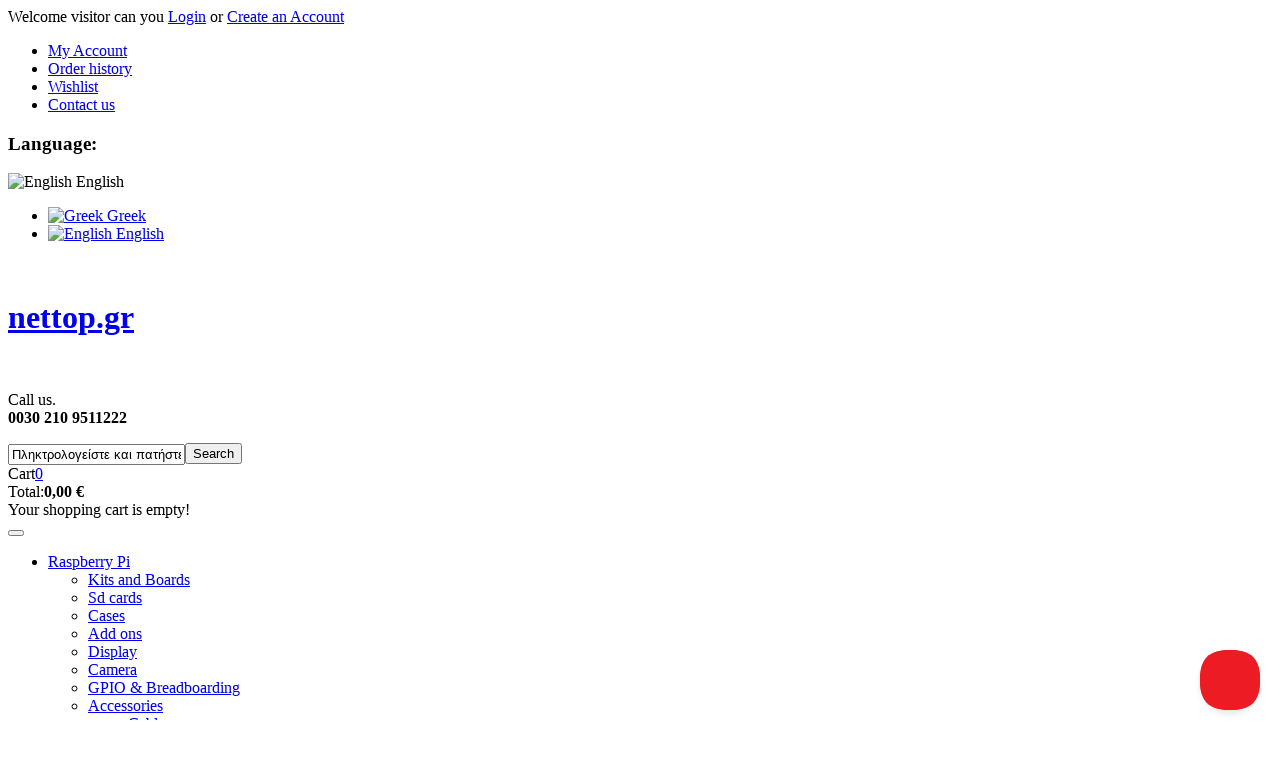

--- FILE ---
content_type: text/html; charset=utf-8
request_url: https://nettop.gr/index.php/en/raspberry-pi-en/kits-and-boards/raspberry-pi-4-model-b-8gb.html
body_size: 23903
content:

<!DOCTYPE html>
<html prefix="og: http://ogp.me/ns#" lang="en-gb" dir="ltr" class='com_virtuemart view-productdetails itemid-1234 j36 mm-hover'>
  <head>
<meta name="google-site-verification" content="0giZjVNpMK8TRV1mM9HaN4oD6UySunuhsrB2myglFpI" />

<!-- Google tag (gtag.js) -->
<script async src="https://www.googletagmanager.com/gtag/js?id=G-TLMZB8SY0J"></script>
<script>
  window.dataLayer = window.dataLayer || [];
  function gtag(){dataLayer.push(arguments);}
  gtag('js', new Date());

  gtag('config', 'G-TLMZB8SY0J');
</script>


        <script type="text/javascript" src="/templates/t3_blank/js/jquery.min.js"></script>
    <script type="text/javascript" src="/templates/t3_blank/js/jquery-migrate.min.js"></script>
    <script type="text/javascript" src="/templates/t3_blank/js/mod_cart.js"></script>

    	<base href="https://nettop.gr/index.php/en/raspberry-pi-en/kits-and-boards/raspberry-pi-4-model-b-8gb.html" />
	<meta http-equiv="content-type" content="text/html; charset=utf-8" />
	<meta name="keywords" content="Raspberry Pi 4 Model B/8GB" />
	<meta name="title" content="Raspberry Pi 4 Model B/8GB" />
	<meta name="description" content="Raspberry Pi 4 Model B/8GB" />
	<meta name="generator" content="Joomla! - Open Source Content Management" />
	<title>Raspberry Pi 4 Model B/8GB</title>
	<link href="https://nettop.gr/index.php/en/raspberry-pi-en/kits-and-boards/raspberry-pi-4-model-b-8gb.html" rel="canonical" />
	<link href="/templates/t3_blank/favicon.ico" rel="shortcut icon" type="image/vnd.microsoft.icon" />
	<link href="/templates/t3_blank/local/css/bootstrap.css" rel="stylesheet" type="text/css" />
	<link href="/components/com_vm_bonus/assets/css/vmbonus.css" rel="stylesheet" type="text/css" />
	<link href="/components/com_k2/css/k2.css" rel="stylesheet" type="text/css" />
	<link href="/plugins/vmcustom/customfieldsforall/assets/css/customsforall_fe.css" rel="stylesheet" type="text/css" />
	<link href="/components/com_virtuemart/assets/css/jquery.fancybox-1.3.4.css?vmver=5150d7ad" rel="stylesheet" type="text/css" />
	<link href="/components/com_virtuemart/assets/css/chosen.css?vmver=5150d7ad" rel="stylesheet" type="text/css" />
	<link href="/templates/system/css/system.css" rel="stylesheet" type="text/css" />
	<link href="/templates/t3_blank/local/css/template.css" rel="stylesheet" type="text/css" />
	<link href="/templates/t3_blank/local/css/bootstrap-responsive.css" rel="stylesheet" type="text/css" />
	<link href="/templates/t3_blank/local/css/template-responsive.css" rel="stylesheet" type="text/css" />
	<link href="/templates/t3_blank/local/css/megamenu.css" rel="stylesheet" type="text/css" />
	<link href="/templates/t3_blank/local/css/megamenu-responsive.css" rel="stylesheet" type="text/css" />
	<link href="/templates/t3_blank/local/css/off-canvas.css" rel="stylesheet" type="text/css" />
	<link href="/templates/t3_blank/fonts/font-awesome/css/font-awesome.min.css" rel="stylesheet" type="text/css" />
	<link href="/templates/t3_blank/css/custom.css" rel="stylesheet" type="text/css" />
	<link href="/templates/t3_blank/css/animate.css" rel="stylesheet" type="text/css" />
	<link href="/templates/t3_blank/css/custom-responsive.css" rel="stylesheet" type="text/css" />
	<link href="/plugins/system/vmslider/css/jquery.jqzoom.css" rel="stylesheet" type="text/css" />
	<link href="/plugins/system/vmslider/css/fancybox/jquery.fancybox.css" rel="stylesheet" type="text/css" />
	<link href="https://nettop.gr/media/com_uniterevolution2/assets/rs-plugin/css/settings.css" rel="stylesheet" type="text/css" />
	<link href="https://nettop.gr/media/com_uniterevolution2/assets/rs-plugin/css/dynamic-captions.css" rel="stylesheet" type="text/css" />
	<link href="https://nettop.gr/media/com_uniterevolution2/assets/rs-plugin/css/static-captions.css" rel="stylesheet" type="text/css" />
	<link href="https://nettop.gr/modules/mod_virtuemart_cart/assets/jquery.mCustomScrollbar.css" rel="stylesheet" type="text/css" />
	<link href="/media/mod_languages/css/template.css" rel="stylesheet" type="text/css" />
	<style type="text/css">

    #fb-root {
      display: none;
    }
    
    .fb_iframe_widget, .fb_iframe_widget span, .fb_iframe_widget span iframe[style] {
      width: 100% !important;
    }
	.fb_iframe_widget span iframe[style] {
      width: 100% !important;
	  height:240px!important;
    }
	  @media (min-width: 980px) and (max-width: 1199px) {
		  .fb_iframe_widget span iframe[style] {
	  height:260px!important;
    }
	  }

	@media (min-width: 768px) and (max-width: 979px) {
		.fb_iframe_widget span iframe[style] {
	  height:260px!important;
    }
	
	}
	
	</style>
	<script src="/media/system/js/mootools-core.js" type="text/javascript"></script>
	<script src="/media/system/js/core.js" type="text/javascript"></script>
	<script src="/components/com_k2/js/k2.js?v2.6.9&amp;sitepath=/" type="text/javascript"></script>
	<script src="https://www.paypal.com/sdk/js?components=buttons,hosted-fields,marks,messages,funding-eligibility&client-id=AYSjw_-NWy7-rzTqyzjZcKYBmQCAqkfhWwoDOb_NcEr1rfQqmOul0f8PeKBvhW_L6U2IbWcBqWxyYC9l&intent=capture&currency=EUR" type="Array" defer="defer"></script>
	<script src="/components/com_virtuemart/assets/js/vmsite.js?vmver=5150d7ad" type="text/javascript"></script>
	<script src="/components/com_virtuemart/assets/js/dynupdate.js?vmver=5150d7ad" type="text/javascript"></script>
	<script src="/components/com_virtuemart/assets/js/fancybox/jquery.fancybox-1.3.4.pack.js?vmver=5150d7ad" type="text/javascript" defer="defer"></script>
	<script src="/templates/t3_blank/js/chosen.jquery.min.js?vmver=5150d7ad" type="text/javascript" defer="defer"></script>
	<script src="/plugins/system/t3/base/bootstrap/js/bootstrap.js" type="text/javascript"></script>
	<script src="/plugins/system/t3/base/js/jquery.tap.min.js" type="text/javascript"></script>
	<script src="/plugins/system/t3/base/js/off-canvas.js" type="text/javascript"></script>
	<script src="/plugins/system/t3/base/js/script.js" type="text/javascript"></script>
	<script src="/plugins/system/t3/base/js/menu.js" type="text/javascript"></script>
	<script src="/plugins/system/t3/base/js/responsive.js" type="text/javascript"></script>
	<script src="/templates/t3_blank/js/vmprices2.js" type="text/javascript"></script>
	<script src="/templates/t3_blank/js/validate.js" type="text/javascript"></script>
	<script src="/plugins/system/vmslider/js/more_custom.js" type="text/javascript"></script>
	<script src="/plugins/system/vmslider/js/custom_js.js" type="text/javascript"></script>
	<script src="/media/ajax_scroll/assets/jquery-ias.js" type="text/javascript"></script>
	<script type="text/javascript">

			function check_reviewform() {
				var form = document.getElementById('reviewform');

				var ausgewaehlt = false;

				// for (var i=0; i<form.vote.length; i++) {
					// if (form.vote[i].checked) {
						// ausgewaehlt = true;
					// }
				// }
					// if (!ausgewaehlt)  {
						// alert('Please rate the product to complete your review');
						// return false;
					// }
					//else
					if (form.comment.value.length < 100) {
						alert('Please write down some more words for your review. Minimum characters allowed: 100');
						return false;
					}
					else if (form.comment.value.length > 2000) {
						alert('Please shorten your review. Maximum characters allowed: 2000');
						return false;
					}
					else {
						return true;
					}
				}

				function refresh_counter() {
					var form = document.getElementById('reviewform');
					form.counter.value= form.comment.value.length;
				}
				jQuery(function($) {
					var steps = 5;
					var parentPos= $('.write-reviews .ratingbox').position();
					var boxWidth = $('.write-reviews .ratingbox').width();// nbr of total pixels
					var starSize = (boxWidth/steps);
					var ratingboxPos= $('.write-reviews .ratingbox').offset();
					var ratingbox=$('.write-reviews .ratingbox')
						$('.write-reviews .ratingbox').mousemove( function(e){
							var span = $(this).children();
							var dif = Math.floor(e.pageX-ratingbox.offset().left); 
							difRatio = Math.floor(dif/boxWidth* steps )+1; //step
							span.width(difRatio*starSize);
							$('#vote').val(difRatio);
							//console.log('note = ', difRatio);
							
						});
						$('.write-reviews .ratingbox').click(function(){
					    $('.button_vote').click();});
				});


				//<![CDATA[ 
if (typeof Virtuemart === "undefined"){
	Virtuemart = {};}
vmSiteurl = 'https://nettop.gr/' ;
Virtuemart.vmSiteurl = vmSiteurl;
vmLang = '&lang=en';
Virtuemart.vmLang = vmLang; 
vmLangTag = 'en';
Virtuemart.vmLangTag = vmLangTag;
Itemid = '&Itemid=1234';
Virtuemart.addtocart_popup = "1" ; 
usefancy = true; //]]>

		jQuery().ready(function() {
			var options = {
				dataType: 'json',
				parse: function(data) {return jQuery.map(data, function(row) {return {data: row,value: row.product_name,result: row.product_name}});},
				minChars:2,
				delay:400,
				selectFirst:false,
				max: 10,
				resultsClass: 'ac_result',
				width:298,
				scrollHeight:false,
				formatItem: function(row) {var item=''; item+='<span class="product_img"><img src="'+ row.product_thumb_path + row.product_thumb_image + '"/></span> ';item+=row.product_name;item+='<br/><span class="product_sku">'+row.product_sku+'</span>';return item;},
				extraParams:{ac:1,option:'com_virtuemart',view:'virtuemart',searchcat:1,searchmanuf:1,searchsku:1,searchchilds:0}
			};
			fresult = function(event, data, formatted){if (data.link) {document.location.href = data.link;}}
			jQuery('.ac_vm[name="keyword"],.ac_vm[type="text"]').autocomplete('index.php',options).result(fresult);

		});
		var show_img="window" 
		function Zoom() {
			jQuery("#Img_zoom2").elevateZoom({
			gallery:"gallery_02" , 
			cursor: "pointer" , 
			zoomWindowPosition: 1, 
			zoomWindowOffetx: 10,
			zoomWindowHeight: 360, 
			 zoomWindowWidth:360,
			 zoomWindowFadeIn: 500,
			zoomWindowFadeOut: 500,
			lensFadeIn: 500,
			lensFadeOut: 500,
			showLens:true,
			zoomType:show_img,
			containLensZoom :false,
			 easing : true, 
			 galleryActiveClass: "zoomThumbActive active", 
			 loadingIcon: "/plugins/system/vmslider/images/ajax-loader.gif"
			 }); 
		jQuery("#Img_zoom2").bind("click", function(e) {  
		  var ez =   jQuery("#Img_zoom2").data("elevateZoom");	
			jQuery.fancyboxvm(ez.getGalleryList());
		  return false;
		});
		 jQuery("#carousel2").jcarousel({
			scroll:1					  
		 });
		}

		jQuery(function($){ $(".hasTooltip").tooltip({"html": true,"container": "body"}); });var show_scrollbar="1";var height_scrollbar="199";var limitcount="6";
	</script>
	<script type="text/javascript">
                    jQuery.ias({
                     container :  ".loadmore #slider",
                     item: ".item",
                     pagination: ".pagination.vm",
                     next: ".pagination.vm .next a",
                     triggerPageThreshold: "99999",
					 trigger: false,
					 history : false,
                     loader: "<img src=\"/media/ajax_scroll/assets/ajax-loader.gif\"/>",
                     noneleft: false,
					 onRenderComplete: function () {
						 jQuery("#product_list.grid .hasTooltip").tooltip("hide");
						 jQuery("#product_list .vmproduct li").each(function(indx, element){
								var my_product_id = jQuery(this).find(".quick_ids").val();
								jQuery(this).append("<div class=\"quick_btn\" onClick =\"quick_btn("+my_product_id+")\"><i class=\"icon-eye-open\"></i>"+show_quicktext+"</div>");
								jQuery(this).find(".quick_id").remove();
								Virtuemart.product(jQuery("form.product"));
							  jQuery("form.js-recalculate").each(function(){
								if (jQuery(this).find(".product-fields").length) {
								  var id= jQuery(this).find("input[name=\"virtuemart_product_id[]\"]").val();
								  Virtuemart.setproducttype(jQuery(this),id);
								}
							  });
						});
						
				}
						  });
        </script>

    <!-- META FOR IOS & HANDHELD -->
<link href='//fonts.googleapis.com/css?family=Open+Sans' rel='stylesheet' type='text/css'>
<link href='//fonts.googleapis.com/css?family=Open+Sans:700' rel='stylesheet' type='text/css'>
<link href='//fonts.googleapis.com/css?family=Open+Sans:800' rel='stylesheet' type='text/css'>
<meta name="viewport" content="width=device-width, initial-scale=1.0, maximum-scale=1.0, user-scalable=no"/>
 
<meta name="HandheldFriendly" content="true" />
<meta name="apple-mobile-web-app-capable" content="YES" />
<!-- //META FOR IOS & HANDHELD -->



<script>
var notAnimate = '1';
</script>
<!--[if lte IE 8]>
    <link rel="stylesheet" type="text/css" href="/templates/t3_blank/css/custom_ie8.css" />
<![endif]-->


<!-- Le HTML5 shim, for IE6-8 support of HTML5 elements -->
<!--[if lt IE 8]>
<script src="//html5shim.googlecode.com/svn/trunk/html5.js"></script>
<![endif]-->

<!-- For IE6-8 support of media query -->
<!--[if lt IE 9]>
<script type="text/javascript" src="/plugins/system/t3/base/js/respond.min.js"></script>
<![endif]-->
<!--[if lt IE 9]>
    <div style=' clear: both; text-align:center; position: relative; z-index:9999;'>
        <a href="http://www.microsoft.com/windows/internet-explorer/default.aspx?ocid=ie6_countdown_bannercode"><img src="/templates/t3_blank/images/old_browser.jpg" border="0" &nbsp;alt="" /></a>
    </div>
<![endif]-->

<!-- You can add Google Analytics here-->
<!-- You can add Google Analytics here-->  <meta http-equiv="Content-Type" content="text/html; charset=utf-8"></head>
<body class="resp  ">

 	 <div class="container cookies_height">
<div class="cookies">

</div>
</div>
<!-- topHEADER -->
<div class="header-top">
<div class="header-top-border">
<div class="container top-header">
    	<!-- SPOTLIGHT -->
	<div class="t3-spotlight t3-topheader  row">
					<div class="span3 item-first" data-default="span3" data-xtablet="span12" data-tablet="span12">
									<div class="t3-module module_login" id="Mod99">
    <div class="module-inner">
                  <div class="module-ct">
      
<!-- registration and login -->
<div class="poping_links"> <span>Welcome visitor can you</span>	<a href="javascript:;" onclick="showThem('login_pop');return false;" id="openLogin">Login</a>&nbsp;or    	<a  href="/index.php/en/my-account/edit"  id="openReg">Create an Account</a> 
	</div>
<!-- login -->
<div id="login_pop" style="display:none;">
		<form action="https://nettop.gr/index.php/en/raspberry-pi-en/kits-and-boards" method="post" name="login" id="form-login" >
     <span class="title">Log In</span>
    	<div class="fleft log">
		<span><label for="yjpop_username">Username</label></span>
		<input id="yjpop_username" type="text" name="username" class="inputbox" alt="username" size="18" />
        </div>
        <div class="fleft log">
		<span><label for="yjpop_passwd">Password</label></span>
		<input id="yjpop_passwd" type="password" name="password" class="inputbox" size="18" alt="password" />
        </div>
                 <div class="wrapper2 log button-log">
         <button class="button" type="submit">Login</button>
             <ul class="Forgot">
            <li><a href="/index.php/en/user-profile?view=reset">Forgot Your Password?</a></li>
            <li><a href="/index.php/en/user-profile?view=remind">Forgot Your Username?</a></li>
			</ul>
         </div>
         <div class="clear"></div>
         <div class="create_customer">
         <span>New Customer?</span>
		                 <a class="reg_btn button reset"  href="/index.php/en/my-account/edit"  >Create an Account</a> 
               	 </div>
				<input type="hidden" name="option" value="com_users" />
		<input type="hidden" name="task" value="user.login" />
		<input type="hidden" name="return" value="aW5kZXgucGhwP29wdGlvbj1jb21fdmlydHVlbWFydCZsaW1pdHN0YXJ0PTAmbGltaXQ9aW50JnZpZXc9cHJvZHVjdGRldGFpbHMmdmlydHVlbWFydF9wcm9kdWN0X2lkPTE2MTgmdmlydHVlbWFydF9jYXRlZ29yeV9pZD0yNiZJdGVtaWQ9MTIzNA==" />
		<input type="hidden" name="95396a50f1d7c4744f537a32ed92a870" value="1" />	</form>
	
	<a href="javascript:;" onclick="this.blur();showThem('login_pop');return true;" id="closeLogin">&nbsp;</a> </div>
<!-- registration  -->
<div id="reg_pop"  style="display:none;">
	
	<form action="/index.php/en/component/users/?task=registration.register" method="post" id="josForm" name="josForm" class="form-validate">
		<div class="popyjreg">
			<div class="popyjreg_ins">
				<label id="namemsg" for="name"> *&nbsp;Name: </label>
				<input type="text" name="jform[name]" id="name" size="40" value="" class="inputbox required" maxlength="50" />
			</div>
			<div class="popyjreg_ins">
				<label id="usernamemsg" for="username"> *&nbsp;Username: </label>
				<input type="text" id="username" name="jform[username]" size="40" value="" class="inputbox required validate-username" maxlength="25" />
			</div>
			<div class="popyjreg_ins">
				<label id="emailmsg" for="email"> *&nbsp;Email: </label>
				<input type="text" id="email" name="jform[email1]" size="40" value="" class="inputbox required validate-email" maxlength="100" />
			</div>
			<div class="popyjreg_ins">
				<label id="emailmsg2" for="email2"> *&nbsp;Verify Email: </label>
				<input type="text" id="email2" name="jform[email2]" size="40" value="" class="inputbox required validate-email" maxlength="100" />
			</div>
			<div class="popyjreg_ins">
				<label id="pwmsg" for="password"> *&nbsp;Password: </label>
				<input class="inputbox required validate-password" type="password" id="password" name="jform[password1]" size="40" value="" />
			</div>
			<div class="popyjreg_ins">
				<label id="pw2msg" for="password2"> *&nbsp;Confirm password: </label>
				<input class="inputbox required validate-passverify" type="password" id="password2" name="jform[password2]" size="40" value="" />
			</div>
		</div>
		<p class="information_td">Fields marked with an asterisk (*) are required.</p>
		<button class="button validate btn" type="submit">Create an Account</button>
		<input type="hidden" name="option" value="com_users" />
		<input type="hidden" name="task" value="registration.register" />
		<input type="hidden" name="95396a50f1d7c4744f537a32ed92a870" value="1" />	</form>
	<a href="javascript:;" onclick="this.blur();showThem('reg_pop');return true;" id="closeReg">&nbsp;</a> </div>
<!-- end registration and login -->
<script type="text/javascript" src="/modules/mod_yj_pop_login/src/yj_login_pop.js"></script>
      </div>
    </div>
  </div>
  	
							</div>
					<div class="span5 " data-default="span5" data-xtablet="span12 spanfirst" data-tablet="span12 spanfirst">
									<div class="t3-module module_topmenu" id="Mod202">
    <div class="module-inner">
                  <div class="module-ct">
      
<ul class="nav ">
<li class="item-1241"><a href="/index.php/en/my-account" >My Account</a></li><li class="item-1242"><a href="/index.php/en/order-history-top" >Order history</a></li><li class="item-1243"><a href="/index.php/en/wishlist" >Wishlist</a></li><li class="item-1244"><a href="/index.php/en/contact-us" >Contact us</a></li></ul>
      </div>
    </div>
  </div>
  	
							</div>
					<div class="span2 " data-default="span2" data-xtablet="span6 spanfirst" data-tablet="span6 spanfirst">
									<div class="t3-module module_switcher" id="Mod185">
    <div class="module-inner">
                  <h3 class="module-title"><span>Language:</span></h3>
      <b class="click"></b>
            <div class="module-ct">
      <div class="mod-languages_switcher">


<div class="orderlistswitcher">
	<div class="activeOrder">
        		    				<a class="lang-active">
							<img src="/media/mod_languages/images/en.gif" alt="English" title="English" />                English						</a><span>&nbsp;</span>
				</div>
	<ul class="lang-inline">
						<li class="" dir="ltr">
			<a href="/index.php/gr/">
							<img src="/media/mod_languages/images/el_gr.gif" alt="Greek" title="Greek" />                Greek                
						</a>
			</li>
								<li class="lang-active" dir="ltr">
			<a href="/index.php/en/raspberry-pi-en/kits-and-boards/raspberry-pi-4-model-b-8gb.html">
							<img src="/media/mod_languages/images/en.gif" alt="English" title="English" />                English                
						</a>
			</li>
				</ul>
</div>

</div>
<script type="text/javascript">
jQuery(document).ready(function () {
jQuery(this).find(".orderlistswitcher .activeOrder").toggle(
			function(){
			jQuery(this).addClass('opened').next('.lang-inline').css({"display":"block"});																																																																																																																																																																																																																																																																																																																																																																																																																																																																																																																																																																																																																																				 		},																																																																																																																																																																																																																																																																																																																																																																																																																																																																																																																																																																																																																																					 	  function(){
			jQuery(this).removeClass('opened').next('.lang-inline').css({"display":"none"});																																																																																																																																																																																																																																																																																																																																																																																																																																																																																																																																																																																																																														    		
		  });

}); 
</script>
      </div>
    </div>
  </div>
  	
							</div>
					<div class="span2 item-last" data-default="span2" data-xtablet="span6" data-tablet="span6">
								&nbsp;
							</div>
			</div>
<!-- SPOTLIGHT --> </div>
 <div class="clear"></div>
</div>
</div>
<!-- //topHEADER -->
    <div id="head-row" class="nofixed"> 
		<!-- HEADER -->
<header id="t3-header">
<div class="container header">
    <!-- LOGO -->
    <div class="logo">
      <div class="logo-image">
        <h1>
          <a href="/" title="nettop.gr">
            <span>nettop.gr</span>
          </a>
          <small class="site-slogan hidden-phone"></small>
        </h1>
      </div>
    </div>
     	<!-- SPOTLIGHT -->
	<div class="t3-spotlight t3-elmentheader  row">
					<div class="span3 item-first" data-default="span3" data-xtablet="span2" data-tablet="span1">
								&nbsp;
							</div>
					<div class="span3 " data-default="span3" data-xtablet="span2" data-tablet=" span6 hidden-tablet " data-mobile=" hidden-mobile ">
									<div class="t3-module module_phone" id="Mod203">
    <div class="module-inner">
                  <div class="module-ct">
      

<div class="custom_phone"  >
	<p>Call us. <br /><strong>0030 210 9511222</strong></p></div>
      </div>
    </div>
  </div>
  	
							</div>
					<div class="span4 " data-default="span4" data-xtablet="span5" data-tablet="span6">
									<div class="t3-module module_search" id="Mod151">
    <div class="module-inner">
                  <div class="module-ct">
      <!--BEGIN Search Box... -->
<form action="/index.php/en/component/uemart_category_id=0/" method="get">
<!--form action="" method="get"-->
<div class="search_search">
<input style="vertical-align :middle;" name="keyword" id="mod_virtuemart_search" maxlength="20" alt="Search" class="inputbox_search ac_vm" type="text" size="20" value="Πληκτρολογείστε και πατήστε Enter"  onblur="if(this.value=='') this.value='Πληκτρολογείστε και πατήστε Enter';" onfocus="if(this.value=='Πληκτρολογείστε και πατήστε Enter') this.value='';" /><input type="submit" value="Search" class="button_search" /><i class="icon-search"></i></div>
		<input type="hidden" name="limitstart" value="0" />
		<input type="hidden" name="option" value="com_virtuemart" />
		<input type="hidden" name="view" value="category" />
		<input type="hidden" name="search" value="true" />
				<input type="hidden" name="virtuemart_category_id" value="0"/>
		
		
		

	  </form>
      <div class="ac_result" style="display:none;"></div>

<!-- End Search Box -->
      </div>
    </div>
  </div>
  	
							</div>
					<div class="span2 item-last" data-default="span2" data-xtablet="span3" data-tablet="span6 spanfirst">
									<div class="t3-module module_cart" id="Mod152">
    <div class="module-inner">
                  <div class="module-ct">
      <style>
			#cart_list {
				width:460px!important;
			}
			
			 #vm_cart_products img {
				width:60px!important;
				height:60px!important;
			}
	</style><!-- Virtuemart 2 Ajax Card -->
<div class="vmCartModule" id="vmCartModule">
<div class="cart_mark"></div>
	<div class="miniart">
    	<div class="total_products"><span class="cart_num"><span class="art-text">Cart</span><a href="/index.php/en/vm-search/cart">0</a></span></div>
		<div class="total_2">
			<div class="total2"><span>Total:</span><strong>0,00 €</strong></div>		</div>
	</div>
	<div id="hiddencontainer" style="display:none">
		<div class="container">
			<div class="wrapper marg-bot sp">
				<div class="spinner"></div>
			<!-- Image line -->
				<div class="image">
				</div>
				<div class="fleft">
					<div class="product_row">
						<span class="product_name"></span><div class="clear"></div>
						<div class="product_attributes"></div>
                    </div>
				</div>
                <div class="fright">
                	<div class="wrap-cart">
                   <span class="quantity"></span><div class="prices" style="display:inline;"></div>
                   	</div>
                    <a class="vmicon vmicon vm2-remove_from_cart" onclick="remove_product_cart(this);"><i></i><span class="product_cart_id"></span></a>
                </div>
			</div>
		</div>
	</div>
    	<div id="cart_list">
		<div class="text-art">
			Your shopping cart is empty!		</div> 
		<div class="vm_cart_products" id="vm_cart_products">
								
		</div>
        <div class="all">
         <div class="tot3">
          	 		</div>
         <div class="tot4">
         	 		</div>
          <div class="total">
					</div>
		<div class="show_cart">
					</div>
        </div>
	</div>
    </div>
<script type="text/javascript">
jQuery('.marg-bot.sp .fright .vmicon').live('click',function(){
		jQuery(this).parent().parent().find('.spinner').css({display:'block'});						  
	})

</script>      </div>
    </div>
  </div>
  	
							</div>
			</div>
<!-- SPOTLIGHT -->    <!-- //LOGO -->
   
  </div>
</header>
<!-- //HEADER -->

<script type="text/javascript">

  var _gaq = _gaq || [];
  _gaq.push(['_setAccount', 'UA-34907327-1']);
  _gaq.push(['_trackPageview']);

  (function() {
    var ga = document.createElement('script'); ga.type = 'text/javascript'; ga.async = true;
    ga.src = ('https:' == document.location.protocol ? 'https://ssl' : 'http://www') + '.google-analytics.com/ga.js';
    var s = document.getElementsByTagName('script')[0]; s.parentNode.insertBefore(ga, s);
  })();

</script>
        
<!-- MAIN NAVIGATION -->
<nav id="t3-mainnav" class="wrap t3-mainnav navbar-collapse-fixed-top">
  <div class="container navbar">
    <div class="navbar-inner">
    
      <button type="button" class="btn btn-navbar" data-toggle="collapse" data-target=".nav-collapse">
        <i class="icon-reorder"></i>
      </button>

      <div class="nav-collapse collapse always-show">
              <div  class="t3-megamenu animate zoom"  data-duration="100" data-responsive="true">
<ul class="nav navbar-nav level0">
<li class="active dropdown mega" data-id="1158" data-level="1">
<a class=" dropdown-toggle" href="/index.php/en/raspberry-pi-en"   data-target="#" data-toggle="dropdown">Raspberry Pi <em class="caret"></em></a>

<div class="nav-child dropdown-menu mega-dropdown-menu"  style="width: 800px"  data-width="800"><div class="mega-dropdown-inner">
<div class="row-fluid">
<div class="span4 mega-col-nav" data-width="4"><div class="mega-inner">
<ul class="mega-nav level1">
<li class="current active" data-id="1234" data-level="2">
<a class="" href="/index.php/en/raspberry-pi-en/kits-and-boards"   data-target="#">Kits and Boards </a>

</li>
<li  data-id="1248" data-level="2">
<a class="" href="/index.php/en/raspberry-pi-en/sd-cards"   data-target="#">Sd cards </a>

</li>
<li  data-id="1249" data-level="2">
<a class="" href="/index.php/en/raspberry-pi-en/cases"   data-target="#">Cases </a>

</li>
<li  data-id="1250" data-level="2">
<a class="" href="/index.php/en/raspberry-pi-en/add-ons"   data-target="#">Add ons </a>

</li>
<li  data-id="1251" data-level="2">
<a class="" href="/index.php/en/raspberry-pi-en/display"   data-target="#">Display </a>

</li>
<li  data-id="1252" data-level="2">
<a class="" href="/index.php/en/raspberry-pi-en/camera"   data-target="#">Camera </a>

</li>
<li  data-id="1253" data-level="2">
<a class="" href="/index.php/en/raspberry-pi-en/gpio-breadboarding"   data-target="#">GPIO &amp; Breadboarding  </a>

</li>
</ul>
</div></div>
<div class="span4 mega-col-nav" data-width="4"><div class="mega-inner">
<ul class="mega-nav level1">
<li class="mega mega-group" data-id="1254" data-level="2" data-group="1">
<a class=" dropdown-header mega-group-title" href="/index.php/en/raspberry-pi-en/accessories"   data-target="#">Accessories </a>

<div class="nav-child mega-group-ct"  ><div class="mega-dropdown-inner">
<div class="row-fluid">
<div class="span12 mega-col-nav" data-width="12"><div class="mega-inner">
<ul class="mega-nav level2">
<li  data-id="1255" data-level="3">
<a class="" href="/index.php/en/raspberry-pi-en/accessories/cables"   data-target="#">Cables </a>

</li>
<li  data-id="1256" data-level="3">
<a class="" href="/index.php/en/raspberry-pi-en/accessories/converters"   data-target="#">Converters </a>

</li>
<li  data-id="1257" data-level="3">
<a class="" href="/index.php/en/raspberry-pi-en/accessories/keyboard-and-mouse"   data-target="#">Keyboard and Mouse </a>

</li>
<li  data-id="1258" data-level="3">
<a class="" href="/index.php/en/raspberry-pi-en/accessories/network-cards"   data-target="#">Network Cards </a>

</li>
<li  data-id="1259" data-level="3">
<a class="" href="/index.php/en/raspberry-pi-en/accessories/power-supplies"   data-target="#">Power supplies </a>

</li>
<li  data-id="1260" data-level="3">
<a class="" href="/index.php/en/raspberry-pi-en/accessories/usb-hubs"   data-target="#">USB Hubs </a>

</li>
</ul>
</div></div>
</div>
</div></div>
</li>
</ul>
</div></div>
<div class="span4 mega-col-nav" data-width="4"><div class="mega-inner">
<ul class="mega-nav level1">
<li class="mega mega-group" data-id="1261" data-level="2" data-group="1">
<a class=" dropdown-header mega-group-title" href="/index.php/en/raspberry-pi-en/raspberry-pi-zero"   data-target="#">Raspberry Pi Zero </a>

<div class="nav-child mega-group-ct"  ><div class="mega-dropdown-inner">
<div class="row-fluid">
<div class="span12 mega-col-nav" data-width="12"><div class="mega-inner">
<ul class="mega-nav level2">
<li  data-id="1262" data-level="3">
<a class="" href="/index.php/en/raspberry-pi-en/raspberry-pi-zero/raspberry-pi-zero-kits"   data-target="#">Raspberry Pi Zero &amp; Kits </a>

</li>
<li  data-id="1263" data-level="3">
<a class="" href="/index.php/en/raspberry-pi-en/raspberry-pi-zero/raspberry-pi-zero-accessories"   data-target="#">Raspberry Pi Zero Accessories </a>

</li>
</ul>
</div></div>
</div>
</div></div>
</li>
<li class="mega mega-group" data-id="1803" data-level="2" data-group="1">
<a class=" dropdown-header mega-group-title" href="/index.php/en/raspberry-pi-en/pico"   data-target="#">Raspberry Pi Pico </a>

<div class="nav-child mega-group-ct"  ><div class="mega-dropdown-inner">
<div class="row-fluid">
<div class="span12 mega-col-nav" data-width="12"><div class="mega-inner">
<ul class="mega-nav level2">
<li  data-id="1804" data-level="3">
<a class="" href="/index.php/en/raspberry-pi-en/pico/raspberry-pi-pico-kits"   data-target="#">Raspberry Pi Pico &amp; Kits </a>

</li>
<li  data-id="1805" data-level="3">
<a class="" href="/index.php/en/raspberry-pi-en/pico/raspberry-pi-pico-accessories"   data-target="#">Raspberry Pi  Pico Accessories </a>

</li>
</ul>
</div></div>
</div>
</div></div>
</li>
</ul>
</div></div>
</div>
</div></div>
</li>
<li class="dropdown mega" data-id="1264" data-level="1">
<a class=" dropdown-toggle" href="/index.php/en/arduino"   data-target="#" data-toggle="dropdown">Arduino <em class="caret"></em></a>

<div class="nav-child dropdown-menu mega-dropdown-menu"  ><div class="mega-dropdown-inner">
<div class="row-fluid">
<div class="span12 mega-col-nav" data-width="12"><div class="mega-inner">
<ul class="mega-nav level1">
<li  data-id="1265" data-level="2">
<a class="" href="/index.php/en/arduino/kit-boards"   data-target="#">Kit &amp; Boards </a>

</li>
<li  data-id="1267" data-level="2">
<a class="" href="/index.php/en/arduino/add-ons"   data-target="#">Add-ons </a>

</li>
<li  data-id="1266" data-level="2">
<a class="" href="/index.php/en/arduino/shields"   data-target="#">Shields </a>

</li>
<li  data-id="1268" data-level="2">
<a class="" href="/index.php/en/arduino/accessories"   data-target="#">Accessories </a>

</li>
</ul>
</div></div>
</div>
</div></div>
</li>
<li  data-id="1774" data-level="1">
<a class="" href="/index.php/en/hlektronika"   data-target="#">Electronics </a>

</li>
<li class="dropdown mega" data-id="1338" data-level="1">
<a class=" dropdown-toggle" href="/index.php/en/eksartimata"   data-target="#" data-toggle="dropdown">Αccessories <em class="caret"></em></a>

<div class="nav-child dropdown-menu mega-dropdown-menu"  ><div class="mega-dropdown-inner">
<div class="row-fluid">
<div class="span12 mega-col-nav" data-width="12"><div class="mega-inner">
<ul class="mega-nav level1">
<li  data-id="1339" data-level="2">
<a class="" href="/index.php/en/eksartimata/ergalia"   data-target="#">Tools </a>

</li>
<li  data-id="1773" data-level="2">
<a class="" href="/index.php/en/eksartimata/aisthitires"   data-target="#">Sensors </a>

</li>
</ul>
</div></div>
</div>
</div></div>
</li>
<li class="dropdown mega" data-id="1336" data-level="1">
<a class=" dropdown-toggle" href="/index.php/en/boards"   data-target="#" data-toggle="dropdown">Boards <em class="caret"></em></a>

<div class="nav-child dropdown-menu mega-dropdown-menu"  ><div class="mega-dropdown-inner">
<div class="row-fluid">
<div class="span12 mega-col-nav" data-width="12"><div class="mega-inner">
<ul class="mega-nav level1">
<li  data-id="1917" data-level="2">
<a class="" href="/index.php/en/boards/bbc-micro-bit"   data-target="#">BBC Micro:bit </a>

</li>
<li  data-id="1918" data-level="2">
<a class="" href="/index.php/en/boards/google-coral"   data-target="#">Google Coral </a>

</li>
</ul>
</div></div>
</div>
</div></div>
</li>
<li class="dropdown mega" data-id="1919" data-level="1">
<a class=" dropdown-toggle" href="/index.php/en/smart-home-en"   data-target="#" data-toggle="dropdown">Smart Home <em class="caret"></em></a>

<div class="nav-child dropdown-menu mega-dropdown-menu"  ><div class="mega-dropdown-inner">
<div class="row-fluid">
<div class="span12 mega-col-nav" data-width="12"><div class="mega-inner">
<ul class="mega-nav level1">
<li  data-id="1920" data-level="2">
<a class="" href="/index.php/en/smart-home-en/lora-lorawan"   data-target="#"> LoRa/LoRaWAN </a>

</li>
</ul>
</div></div>
</div>
</div></div>
</li>
</ul>
</div>

            </div>
    </div>
  </div>
</nav>
<!-- //MAIN NAVIGATION -->	</div>
    
<div id="Slider">
<div class="container">
  <div class="row">
<!-- topslider -->
   

<!-- //topslider -->
</div>
</div>
         <!-- HEADcustom -->
        <div class="screen head-custom">     
          <!-- START REVOLUTION SLIDER 4.8.1 fullwidth mode -->
<script type='text/javascript' src='https://nettop.gr/media/com_uniterevolution2/assets/rs-plugin/js/jquery.themepunch.tools.min.js?rev=4.7.3 b2'></script>
<script type='text/javascript' src='https://nettop.gr/media/com_uniterevolution2/assets/rs-plugin/js/jquery.themepunch.revolution.min.js?rev=4.7.3 b2'></script>

<div id="rev_slider_1_1_wrapper" class="rev_slider_wrapper fullwidthbanner-container" style="margin:0px auto;background-color:#E9E9E9;padding:0px;margin-top:0px;margin-bottom:0px;max-height:325px;">
	<div id="rev_slider_1_1" class="rev_slider fullwidthabanner" style="display:none;max-height:325px;height:325px;">
<ul>	<!-- SLIDE  1-->
	<li data-transition="random" data-slotamount="10" data-masterspeed="300" data-link="https://www.nettop.gr/index.php/raspberry-pi/camera/raspberry-pi-ai-camera.html"  data-thumb="https://nettop.gr/images/slider/nettop_slideshow_aicamera.jpg"  data-saveperformance="off"  data-title="Raspberry Pi  AI Camera">
		<!-- MAIN IMAGE -->
		<img src="https://nettop.gr/images/slider/nettop_slideshow_aicamera.jpg"  alt="nettop_slideshow_aicamera"  data-bgposition="center top" data-bgfit="cover" data-bgrepeat="no-repeat">
		<!-- LAYERS -->
	</li>
	<!-- SLIDE  2-->
	<li data-transition="random" data-slotamount="4" data-masterspeed="300" data-link="https://nettop.gr/index.php/boards/microbit"  data-thumb="http://gef0722.no-ip.org/electronics3/images/slides/N-Electrinics-banner-3.jpg"  data-saveperformance="off"  data-title="BBC:MICROBIT">
		<!-- MAIN IMAGE -->
		<img src="https://nettop.gr/images/slider/nettop_slideshow_microbit.jpg"  alt="nettop_slideshow_microbit"  data-bgposition="center top" data-bgfit="cover" data-bgrepeat="no-repeat">
		<!-- LAYERS -->
	</li>
	<!-- SLIDE  3-->
	<li data-transition="random" data-slotamount="10" data-masterspeed="300" data-link="http://nettop.gr/index.php/raspberry-pi/kit-plaketes"  data-thumb="https://nettop.gr/images/nettop_RaspberryPi_approved_reseller_slide.png"  data-saveperformance="off"  data-title="Official Reseller">
		<!-- MAIN IMAGE -->
		<img src="https://nettop.gr/images/nettop_RaspberryPi_approved_reseller_slide.png"  alt="nettop_RaspberryPi_approved_reseller_slide"  data-bgposition="center top" data-bgfit="cover" data-bgrepeat="no-repeat">
		<!-- LAYERS -->
	</li>
	<!-- SLIDE  4-->
	<li data-transition="random" data-slotamount="10" data-masterspeed="300" data-link="https://nettop.gr/index.php/raspberry-pi/pico/raspberry-pi-pico-kits/raspberry-pi-pico-w.html"  data-thumb="https://www.nettop.gr/images/slider/RaspberryPI2Banner.jpg"  data-saveperformance="off"  data-title="pico W">
		<!-- MAIN IMAGE -->
		<img src="https://nettop.gr/images/slider/nettop_banner_pico1.jpg"  alt="nettop_banner_pico1"  data-bgposition="center top" data-bgfit="cover" data-bgrepeat="no-repeat">
		<!-- LAYERS -->

		<!-- LAYER NR. 1 -->
		<div class="tp-caption smallthingrey tp-fade tp-resizeme"
			data-x="-91"
			data-y="bottom" data-voffset="-43"
			data-speed="300"
			data-start="800"
			data-easing="Power3.easeInOut"
			data-splitin="none"
			data-splitout="none"
			data-elementdelay="0.1"
			data-endelementdelay="0.1"
			 data-endspeed="300"

			style="z-index: 5; max-width: 393px; max-height: 75px; white-space: normal;">Νέο Raspberry Pi Pico Wireless! Πλέον και με ασύρματο δίκτυο μόνο με 8,00€!
		</div>
	</li>
	<!-- SLIDE  5-->
	<li data-transition="random" data-slotamount="10" data-masterspeed="300" data-link="https://nettop.gr/index.php/smart-home/shelly"  data-thumb="https://nettop.gr/images/gallery/nettop_slideshow_shelly.jpg"  data-saveperformance="off"  data-title="Shelly">
		<!-- MAIN IMAGE -->
		<img src="https://nettop.gr/images/gallery/nettop_slideshow_shelly.jpg"  alt="nettop_slideshow_shelly"  data-bgposition="center top" data-bgfit="cover" data-bgrepeat="no-repeat">
		<!-- LAYERS -->
	</li>
	<!-- SLIDE  6-->
	<li data-transition="random" data-slotamount="4" data-masterspeed="300" data-link="https://nettop.gr/index.php/make/robotics/robot-kits/microros-pi5-ros2-robot-car-for-raspberry-pi-5-ros2-humble-python3.html"  data-thumb="https://nettop.gr/images/gallery/nettop_slideshow_robot.jpg"  data-saveperformance="off"  data-title="ROBOT KITS">
		<!-- MAIN IMAGE -->
		<img src="https://nettop.gr/images/gallery/nettop_slideshow_robot.jpg"  alt="nettop_slideshow_robot"  data-bgposition="center top" data-bgfit="cover" data-bgrepeat="no-repeat">
		<!-- LAYERS -->
	</li>
	<!-- SLIDE  7-->
	<li data-transition="random" data-slotamount="4" data-masterspeed="300" data-link="https://nettop.gr/index.php/make/robotics/robot-kits"  data-thumb="https://nettop.gr/images/slider/nettop_slideshow_arduino_alvik_robot.jpg"  data-saveperformance="off"  data-title="ARDUINO">
		<!-- MAIN IMAGE -->
		<img src="https://nettop.gr/images/slider/nettop_slideshow_arduino_alvik_robot.jpg"  alt="nettop_slideshow_arduino_alvik_robot"  data-bgposition="center top" data-bgfit="cover" data-bgrepeat="no-repeat">
		<!-- LAYERS -->
	</li>
	<!-- SLIDE  8-->
	<li data-transition="random" data-slotamount="10" data-masterspeed="300" data-link="https://nettop.gr/index.php/tags-search/productslist/raspberrypi5"  data-thumb="https://nettop.gr/images/slider/Nettop_RaspberryPi5_slide_InStock.jpg"  data-saveperformance="off"  data-title="Raspberry PI 5">
		<!-- MAIN IMAGE -->
		<img src="https://nettop.gr/images/slider/Nettop_RaspberryPi5_slide_InStock.jpg"  alt="Nettop_RaspberryPi5_slide_InStock"  data-bgposition="center top" data-bgfit="cover" data-bgrepeat="no-repeat">
		<!-- LAYERS -->
	</li>
</ul>
<div class="tp-bannertimer tp-bottom"></div>	</div>
			
			<script type="text/javascript">

					
				/******************************************
					-	PREPARE PLACEHOLDER FOR SLIDER	-
				******************************************/
								
				 
						var setREVStartSize = function() {
							var	tpopt = new Object(); 
								tpopt.startwidth = 1170;
								tpopt.startheight = 325;
								tpopt.container = jQuery('#rev_slider_1_1');
								tpopt.fullScreen = "off";
								tpopt.forceFullWidth="on";

							tpopt.container.closest(".rev_slider_wrapper").css({height:tpopt.container.height()});tpopt.width=parseInt(tpopt.container.width(),0);tpopt.height=parseInt(tpopt.container.height(),0);tpopt.bw=tpopt.width/tpopt.startwidth;tpopt.bh=tpopt.height/tpopt.startheight;if(tpopt.bh>tpopt.bw)tpopt.bh=tpopt.bw;if(tpopt.bh<tpopt.bw)tpopt.bw=tpopt.bh;if(tpopt.bw<tpopt.bh)tpopt.bh=tpopt.bw;if(tpopt.bh>1){tpopt.bw=1;tpopt.bh=1}if(tpopt.bw>1){tpopt.bw=1;tpopt.bh=1}tpopt.height=Math.round(tpopt.startheight*(tpopt.width/tpopt.startwidth));if(tpopt.height>tpopt.startheight&&tpopt.autoHeight!="on")tpopt.height=tpopt.startheight;if(tpopt.fullScreen=="on"){tpopt.height=tpopt.bw*tpopt.startheight;var cow=tpopt.container.parent().width();var coh=jQuery(window).height();if(tpopt.fullScreenOffsetContainer!=undefined){try{var offcontainers=tpopt.fullScreenOffsetContainer.split(",");jQuery.each(offcontainers,function(e,t){coh=coh-jQuery(t).outerHeight(true);if(coh<tpopt.minFullScreenHeight)coh=tpopt.minFullScreenHeight})}catch(e){}}tpopt.container.parent().height(coh);tpopt.container.height(coh);tpopt.container.closest(".rev_slider_wrapper").height(coh);tpopt.container.closest(".forcefullwidth_wrapper_tp_banner").find(".tp-fullwidth-forcer").height(coh);tpopt.container.css({height:"100%"});tpopt.height=coh;}else{tpopt.container.height(tpopt.height);tpopt.container.closest(".rev_slider_wrapper").height(tpopt.height);tpopt.container.closest(".forcefullwidth_wrapper_tp_banner").find(".tp-fullwidth-forcer").height(tpopt.height);}
						};
						
						/* CALL PLACEHOLDER */
						setREVStartSize();
								
				
				var tpj=jQuery;				
				tpj.noConflict();				
				var revapi1;
				
				
				
				tpj(document).ready(function() {
				
					
								
				if(tpj('#rev_slider_1_1').revolution == undefined){
					revslider_showDoubleJqueryError('#rev_slider_1_1');
				}else{
				   revapi1 = tpj('#rev_slider_1_1').show().revolution(
					{
											
						dottedOverlay:"none",
						delay:7000,
						startwidth:1170,
						startheight:325,
						hideThumbs:0,
						
						thumbWidth:100,
						thumbHeight:50,
						thumbAmount:5,
													
						simplifyAll:"off",						
						navigationType:"none",
						navigationArrows:"solo",
						navigationStyle:"custom",						
						touchenabled:"on",
						onHoverStop:"off",						
						nextSlideOnWindowFocus:"off",
						
						swipe_threshold: 75,
						swipe_min_touches: 1,
						drag_block_vertical: false,
																		
																		
						keyboardNavigation:"off",
						
						navigationHAlign:"center",
						navigationVAlign:"bottom",
						navigationHOffset:0,
						navigationVOffset:20,

						soloArrowLeftHalign:"left",
						soloArrowLeftValign:"center",
						soloArrowLeftHOffset:20,
						soloArrowLeftVOffset:0,

						soloArrowRightHalign:"right",
						soloArrowRightValign:"center",
						soloArrowRightHOffset:20,
						soloArrowRightVOffset:0,
								
						shadow:0,
						fullWidth:"on",
						fullScreen:"off",

												spinner:"spinner3",
																		
						stopLoop:"off",
						stopAfterLoops:-1,
						stopAtSlide:-1,

						shuffle:"off",
						
						autoHeight:"off",						
						forceFullWidth:"on",						
												
												
												
						hideThumbsOnMobile:"on",
						hideBulletsOnMobile:"off",
						hideArrowsOnMobile:"off",
						hideThumbsUnderResolution:0,
						
												hideSliderAtLimit:0,
						hideCaptionAtLimit:0,
						hideAllCaptionAtLilmit:0,
						startWithSlide:0,
						isJoomla: true
					});
					
					
					
									}					
				});	/*ready*/
									
			</script>
			<style type="text/css">
	#rev_slider_1_1_wrapper .tp-loader.spinner3 div { background-color: #000000 !important; }
</style>
</div>
<!-- END REVOLUTION SLIDER -->	
        </div>
        <!-- //HEADcustom -->
      </div>
    <div class="banner_row">
    
    </div>
	<div class="breadcrumbs"><div class="container">

<ul class="breadcrumb _bread">
	<li><a href="/index.php/en/" class="pathway">Αρχική</a><span class="divider">&gt;</span></li><li><a href="/index.php/en/raspberry-pi-en" class="pathway">Raspberry Pi</a><span class="divider">&gt;</span></li><li><a href="/index.php/en/raspberry-pi-en/kits-and-boards" class="pathway">Kits and Boards</a><span class="divider">&gt;</span></li><li><span>Raspberry Pi 4 Model B/8GB</span></li></ul>

</div></div>
    
<div id="t3-mainbody" >
<section class="container t3-mainbody">
  <div class="row">
    <div class="main-content">
            <!-- SIDEBAR 1 -->
    <div class="t3-sidebar t3-sidebar-1 span3"  data-default="span3" data-xtablet="span4" data-tablet="span12">
      	<div class="t3-module module" id="Mod216">
    <div class="module-inner">
                  <div class="module-ct">
      

<div class="custom"  >
	<p style="text-align: center; color: #d71b50;"><a href="/index.php/en/raspberry-pi-en/kits-and-boards/sensecap-m1.html"><strong>Helium Miner SenseCAP M1 </strong></a></p>
<p style="text-align: center; color: #d71b50;"><strong><a href="/index.php/en/raspberry-pi-en/kits-and-boards/sensecap-m1.html"><img src="/images/sense.jpg" alt="" width="194" height="184" /></a></strong></p></div>
      </div>
    </div>
  </div>
  	
    </div>
    <!-- //SIDEBAR 1 -->
        <!-- MAIN CONTENT -->
    <div id="t3-content" class="t3-content span9"  data-default="span9" data-xtablet="span8" data-tablet="span12 spanfirst">
            
<div id="system-message-container">
<div id="system-message">
</div>
</div>
           
     
     
     
     
      
			<div id="bd_results">
			<div id="cf_res_ajax_loader"></div>﻿
<div id="productdetailsview" class="product-container productdetails-view productdetails layout2">

        <div class="icons">
	    <div class="icons-print"></div><div class="icons-recomend"></div>    	<div class="clear"></div>
        </div>
        <div class="wrapper2">
	 
	<div class="fleft image_loader">
    <div class="image_show">
		    <div class="clearfix"><div class="main-image"><div class='zoomlupa photo'></div><img src="/images/stories/virtuemart/product/resized/159064935357_280x280.jpg" alt="159064935357" class="big_img" id="Img_to_Js_1618" style="display:none!important" border="0"  /><img src="/images/stories/virtuemart/product/159064935357.jpg" alt="" class="big_img" id="Img_zoom2" title="159064935357.jpg"   alt="" width="380" height="auto" border="0" /></div></div>

    <div class="jcarousel-container gfdgdf clearfix none"><div id="gallery_02" class="jcarousel jcarousel-container  additional-images none"><ul id='carousel2' class='pagination '><li class="floatleft"><a class="thumb" href='#' data-image='https://nettop.gr/images/stories/virtuemart/product/159064935357.jpg' data-zoom-image='https://nettop.gr/images/stories/virtuemart/product/159064935357.jpg' >
					<img src="/images/stories/virtuemart/product/159064935357.jpg" alt="" class="small_img" title="159064935357.jpg"   alt=""  style="width:78px !important;height:autopx !important;" border="0" />
				</a></li><li class="floatleft"><a class="thumb" href='#' data-image='https://nettop.gr/images/stories/virtuemart/product/1590649352416.jpg' data-zoom-image='https://nettop.gr/images/stories/virtuemart/product/1590649352416.jpg' >
					<img src="/images/stories/virtuemart/product/1590649352416.jpg" alt="" class="small_img" title="159064935357.jpg"   alt=""  style="width:78px !important;height:autopx !important;" border="0" />
				</a></li><li class="floatleft"><a class="thumb" href='#' data-image='https://nettop.gr/images/stories/virtuemart/product/1590649353147.jpg' data-zoom-image='https://nettop.gr/images/stories/virtuemart/product/1590649353147.jpg' >
					<img src="/images/stories/virtuemart/product/1590649353147.jpg" alt="" class="small_img" title="159064935357.jpg"   alt=""  style="width:78px !important;height:autopx !important;" border="0" />
				</a></li></ul><div class='clear'></div></div>
	        <div class="clear"></div>
    </div>
    </div>    
	</div>
    <div class="fright">
    	    <br />

		 			<h1 class="title">Raspberry Pi 4 Model B/8GB</h1>
				<div class="rating">
							  					  <span class="vote">
							<span title="" class="vmicon ratingbox" style="display:inline-block;">
								<span class="stars-orange" style="width:0%">
								</span>
							</span>
							<span class="rating-title">Rating:  Not Rated Yet</span>
					   </span>
								</div>
            
            <div class="manufacturer">
            <span class="bold">Manufacturer</span><a class="modal vm2" rel="{handler: 'iframe', size: {x: 260, y: 260}}" href="/index.php/en/vm-search/manufacturers/raspberry-pi?tmpl=component">Raspberry Pi</a>
    </div><div class="stock"><span class="bold">Availability: </span><i class="green">in stock</i>&nbsp;<b>248&nbsp;item(s)</b> Άμεσα Διαθέσιμο</div><div class="code"><span class="bold">Product Code:</span>SC0192-8</div></div>
                        <div class="Dimensions">
				
                <h4>Product Dimensions and Weight</h4>
                
                <div>Product Weight: 0.0400KG</div>            </div>
                                      <div class="price">
				 <div class="product-price" id="productPrice1618">
	<div class="PricevariantModification vm-nodisplay"><span class="vm-price-desc"></span><span class="PricevariantModification"></span></div><div class="PricesalesPrice vm-display vm-price-value"><span class="vm-price-desc"></span><span class="PricesalesPrice">99,90 €</span></div><div class="PricepriceWithoutTax vm-display vm-price-value"><span class="vm-price-desc">Sales price without tax </span><span class="PricepriceWithoutTax">80,56 €</span></div></div> 
             </div> 
                                          
			
		<div class="product-box2">
				
		<div class="addtocart-area2 proddet">

	<form method="post" class="product js-recalculate" action="/index.php/en/raspberry-pi-en/kits-and-boards">
    <input name="quantity" type="hidden" value="1" />
    		<div class="product-custom">
		 <div class="clear"></div>
    </div>
	
		<div class="addtocart-bar2">
		<script type="text/javascript">
                function check(obj) {
                // use the modulus operator '%' to see if there is a remainder
                remainder=obj.value % 1;
                quantity=obj.value;
                if (remainder  != 0) {
                    alert('You can buy this product only in multiples of 1 pieces!!');
                    obj.value = quantity-remainder;
                    return false;
                    }
                return true;
                }
        </script> 

 					
					<div class="wrapper">
   						 <div class="controls">		

				<label for="quantity1618" class="quantity_box">Quantity: </label> 
				 <span class="box-quantity">
            <span class="quantity-box">
		<input type="text" class="quantity-input js-recalculate" name="quantity[]" value="1"/>
	    </span>
            <span class="quantity-controls js-recalculate">
		<input type="button" class="quantity-controls quantity-plus"/>
		<input type="button" class="quantity-controls quantity-minus"/>
	   </span>
            </span>
						</div>
								<span class="addtocart_button2">
                    <button type="submit" value="" title="Add to Cart" class="addtocart-button cart-click">Add to Cart<span>&nbsp;</span></button>
                </span>
                		</div>
				
			<div class="clear"></div>
		<input type="hidden" class="pname" value="Raspberry Pi 4 Model B/8GB"/>
		<input type="hidden" name="option" value="com_virtuemart"/>
		<input type="hidden" name="view" value="cart"/>
		<noscript><input type="hidden" name="task" value="add"/></noscript>
        <input type="hidden" class="item_id" name="virtuemart_product_id[]" value="1618"/>
        <input type="hidden" name="virtuemart_category_id[]" value="26" />
         </div>
	</form>

	<div class="clear"></div>
</div>
		                       <div class="wishlist list_wishlists1618">
                    
<a class="add_wishlist hasTooltip " title="Add To Wishlist"  onclick="addToWishlists('1618');"><i class="fa fa-heart-o"></i><span>Add To Wishlist</span></a>
 


             </div>
                  
                          <div class="jClever compare_cat list_compare1618">
                <a class="compare-label add_compare hasTooltip " title="Add To Compare"  onclick="addToCompare('1618');"><i class="fa fa-files-o"></i><span>Add To Compare</span></a>
             </div>
                  
    <div class="clear"></div>
    	<div class="share_box">

	<div class="share">
      <!-- AddThis Button BEGIN -->
            <span class='st_facebook_large' displayText='Facebook'></span>
            <span class='st_twitter_large' displayText='Tweet'></span>
            <span class='st_pinterest_large' displayText='Pinterest'></span>
            <span class='st_googleplus_large' displayText='Google +'></span>
             </br>
           	<!--<span class='st_facebook_hcount' displayText='Facebook'></span>
            <span class='st_twitter_hcount' displayText='Tweet'></span>
            <span class='st_pinterest_hcount' displayText='Pinterest'></span>
            <span class='st_googleplus_hcount' displayText='Google +'></span>-->
            <!-- AddThis Button END -->           
            
        <!-- AddThis Button END -->
       
        </div>
         			   <div class="ask-a-question">
                  <a class="ask-a-question ask-question2 "  rel="{handler: 'iframe', size: {x: 460, y: 550}}" href="/index.php/en/raspberry-pi-en/kits-and-boards/raspberry-pi-4-model-b-8gb.html/askquestion?tmpl=component" >Ask a Question</a>

					</div>
					 <div class="clear"></div>
		</div>
		</div>
		
	</div>
  </div> 
    	<div class="clear"></div>	
    
     <div class="example2 loader">
 <div class="tabs_show">
 <div class="responsive-tabs">
 	         <h2> Description</h2>
        <div>
       	 <div class="desc"><p><b>Raspberry Pi 4 Model B/8GB</b></p>
<p>Έχουν πραγματοποιηθεί μεγάλες αλλαγές στην αύξηση της ταχύτητας του επεξεργαστή, στην multimedia απόδοση, στην μνήμη RAM αλλά και τη συνδεσιμότητα του σε σχέση με το προηγούμενο μοντέλο το Raspberry Pi 3 Μοντέλο B +, διατηρώντας ταυτόχρονα την συμβατότητα προς τις παλιότερες εκδόσεις και παρόμοια κατανάλωση ενέργειας.</p>
<p>Για τον τελικό χρήστη, το Raspberry Pi 4 Model B παρέχει επίδοσης όπως ένα κλασικό σύστημα Η/Υ.</p>
<p>Το Raspberry Pi 4 model B είναι δοκιμασμένο και δουλεύει με το tinkercad, για καλύτερο αποτέλεσμα χρειάζεται την έκδοση 4GB/8GB.</p>
<p>Τα βασικά χαρακτηριστικά αυτού του προϊόντος περιλαμβάνουν, τετραπύρηνο επεξεργαστή υψηλής απόδοσης στα 64 bit, υποστήριξη διπλής οθόνης σε αναλύσεις μέχρι 4K μέσω ενός ζεύγους θυρών micro-HDMI, αποκωδικοποίηση βίντεο μέχρι και 4Kp60, μνήμης RAM έως και 8GB, Διπλής ζώνης (dual-band) 2.4/5.0 GHz ασύρματο LAN, Bluetooth 5.0, Gigabit Ethernet, USB 3.0 και δυνατότητα PoE (μέσω ξεχωριστού πρόσθετου PoE HAT add-on).</p>
<p>To Raspberry Pi 4 ειναι διαθέσιμο σε 3 εκδόσεις με διαφορετική μνήμη η κάθε μια, με <a href="/index.php/raspberry-pi/kit-plaketes/raspberry-pi-4-model-b-2gb.html"><strong>2GB</strong></a>, με <a href="/index.php/raspberry-pi/kit-plaketes/raspberry-pi-4-model-b-4gb.html"><strong>4GB</strong></a> και με <a href="/index.php/raspberry-pi/kit-plaketes/raspberry-pi-4-model-b-8gb.html"><strong>8GB</strong></a> τις οποίες μπορείτε όλες να τις βρείτε διαθέσιμες στο κατάστημα μας.</p>
<p> </p>
<p style="text-align: center;"><strong>Συνδέστε 2 οθόνες!</strong><br /><strong>Έξοδος για 4Κ</strong><br /><strong>Με το Raspberry Pi 4, μπορείτε να χρησιμοποιήσετε δύο οθόνες ταυτόχρονα – ακόμα και σε 4Κ!</strong></p>
<p style="text-align: center;"><img src="/images/rpi4/desk-dual-monitor.jpg" alt="" width="840" height="336" /></p>
<p>Επίσης το Raspberry Pi 4 για την αδιάληπτη λειτουργία του <strong>θα χρειαστείτε ένα τροφοδοτικό στα 3Α με USB-C</strong> όχι micro USB όπως η προηγούμενη έκδοση, μπορείτε να προμηθευτείτε το <a href="/index.php/raspberry-pi/aksesouar/trofodotika/official-raspberry-pi-4-power-supply-black.html">Official τροφοδοτικό</a> ή ένα από τα <a href="/index.php/raspberry-pi/aksesouar/trofodotika">προτεινόμενα που διαθέτουμε</a>. Υπάρχει βέβαια η δυνατότητα να χρησιμοποιήσετε το προηγούμενο τροφοδοτικό τον Official μετασχηματιστή για το Raspberry Pi 3 στα 2,5Α που μπορεί να διαθέτετε, αλλά θα χρειαστείτε ένα <a href="/index.php/raspberry-pi/aksesouar/metatropeis/micro-usb-to-usb-c-adapter-black.html">μετατροπέα από Micro USB σε USB-C</a> και θα πρέπει να θυμαστε ότι η maximum κατανάλωση ενέργειας με βάση αυτά που θα συνδέσετε θα πρέπει να ειναι στα 12,5W(το τροφοδοτικό για το Raspberry Pi 4 ειναι στα 15,3W).</p>
<p>Τέλος το Raspberry Pi 4 έρχεται με 2 θύρες micro HDMI που μπορούν να αναπαράγουν video μέχρι 4Kp60. Να σημειώσουμε εδώ ότι σε περίπτωση που θέλετε να αναπαράγεται το περιεχόμενο ταυτόχρονα σε 2 οθόνες για καλύτερη επίδοση θα πρέπει να δοκιμάσετε το 4Kp30. Για την σύνδεση του με την κλασική οθόνη του υπολογιστή θα χρειαστείτε ένα καλώδιο Micro-HDMI σε Standard HDMI (type A) και για να πετύχετε το 4K πρέπει το καλώδιο να ειναι V2.0 και μπορείτε να το βρείτε άμεσα στο κατάστημα μας<a style="font-family: Verdana, Arial, Helvetica, sans-serif; font-size: 11px;" href="/index.php/raspberry-pi/aksesouar/metatropeis/official-micro-hdmi-to-standard-hdmi-cable-1m.html">εδω</a>.</p>
<p> </p>
<p><strong>Χαρακτηριστικά :</strong></p>
<table>
<tbody>
<tr>
<td><strong>Επεξεργαστής :</strong></td>
<td>Broadcom BCM2711, quad-core Cortex-A72 (ARM v8) 64-bit SoC @ 1.5GHz</td>
</tr>
<tr>
<td><strong>Μνήμη :</strong></td>
<td><span style="color: red;">8GB</span></td>
</tr>
<tr>
<td>
<p><strong>Συνδεσιμότητα :</strong><br /><br /><br /><br /><br /></p>
</td>
<td>
<p>2.4 GHz and 5.0 GHz IEEE 802.11b/g/n/ac wireless<br />LAN, Bluetooth 5.0, BLE<br />Gigabit Ethernet<br />2 × USB 3.0 ports<br />2 × USB 2.0 ports.</p>
</td>
</tr>
<tr>
<td><strong><span style="font-family: Tahoma, Helvetica, Arial, sans-serif; font-size: 12.16px;">GPIO :</span></strong></td>
<td>
<p>Standard 40-pin GPIO header<br />(fully backwards-compatible with previous boards)</p>
</td>
</tr>
<tr>
<td><strong>Video &amp; sound :</strong><br /><br /><br /><br /></td>
<td>2 × micro HDMI ports (up to 4Kp60 supported)<br />2-lane MIPI DSI display port<br />2-lane MIPI CSI camera port<br />4-pole stereo audio and composite video port</td>
</tr>
<tr>
<td><strong>Multimedia :</strong><br /><br /><br /></td>
<td>H.265 (4Kp60 decode);<br />H.264 (1080p60 decode, 1080p30 encode);<br />OpenGL ES, 3.0 graphics</td>
</tr>
<tr>
<td><strong>SD card support :</strong></td>
<td>Micro SD card slot for loading operating system and data storage</td>
</tr>
<tr>
<td><strong>Input power :</strong><br /><br /><br /><br /></td>
<td>5V DC via USB-C connector (minimum 3A1)<br />5V DC via GPIO header (minimum 3A1)<br />Power over Ethernet (PoE)–enabled<br />(requires separate PoE HAT)</td>
</tr>
<tr>
<td><strong>Environment :</strong></td>
<td>Operating temperature 0–50oC</td>
</tr>
<tr>
<td><strong>Compliance : </strong></td>
<td>For a full list of local and regional product approvals, please visit<br /><a href="https://www.raspberrypi.org/documentation/">https://www.raspberrypi.org/documentation/</a><br />hardware/raspberrypi/conformity.md</td>
</tr>
<tr>
<td><strong>Production lifetime :</strong></td>
<td>The Raspberry Pi 4 Model B will remain in production until at least January 2026.</td>
</tr>
</tbody>
</table>
<p> </p>
<p><strong style="font-size: 12.16px;"><a href="/PDF/RaspberryPi4/Raspberry Pi 4 Product Brief.pdf">Product Brief</a> </strong></p>
<p style="text-align: left;"> </p>
<p style="text-align: left;"><b><span style="color: #ff0000;"> </span></b></p></div>        </div>
	    
            <h2> Specifications</h2>
        <div>
       	                        <div class="filter">
						   <div class="product-fields">
	    <div class="product-field product-field-type-E">
		    			    <span class="product-fields-title" >Version</span>
			    	    	    <span class="product-field-display"><div class="cf4all_customvalues_wrapper"><span class="cf4all_option " id="cf4all_option_111" >Raspberry Pi 4</span> </div></span>
	    	    <span class="product-field-desc"></span>
	    	</div>
		    <div class="product-field product-field-type-E">
		    			    <span class="product-fields-title" >RAM</span>
			    	    	    <span class="product-field-display"><div class="cf4all_customvalues_wrapper"><span class="cf4all_option " id="cf4all_option_113" >8GB</span> </div></span>
	    	    <span class="product-field-desc"></span>
	    	</div>
		            </div>
							</div>
						        </div>
	    
    
	   			<h2>Reviews</h2>
			<div>
					<div class="customer-reviews">
		<form method="post" action="/index.php/en/raspberry-pi-en/kits-and-boards/raspberry-pi-4-model-b-8gb.html" name="reviewForm" id="reviewform">
	    	
	<div class="list-reviews">
    <h4>Last Reviews</h4>
    <div class="scroll-pane">
    
					<span class="step">There are yet no reviews for this product.</span>
					<div class="clear"></div>
         </div>
	</div>

		<div class="write-reviews">

			                				<span class="step">Now please write a (short) review....(min. 100, max. 2000 characters) </span>
                
                <textarea class="virtuemart" title="Submit Review" class="inputbox" id="comment" onblur="refresh_counter();" onfocus="refresh_counter();" onkeyup="refresh_counter();" name="comment" rows="5" cols="60"></textarea>
               
                
                <div class="wrapper">
                					<span class="step">First: Rate the product. Please select a rating between 0 (poorest) and 5 stars (best).</span>
					<span class="svrat">Rating:</span>
                    <div class="rating">
						<label for="vote">
				<span title="Rating5/5" class="vmicon ratingbox" style="display:inline-block;width:90px;">
					<span class="stars-orange" style="width:90px">
					</span>
				</span></label>
						<input type="hidden" id="vote" value="5" name="vote">
					</div>

									<div class="rcount">Characters written:					<input type="text" value="0" size="4" class="vm-default" name="counter" maxlength="4" readonly="readonly"/>
				</div>
                </div>
                			</div>
			<input type="hidden" name="virtuemart_product_id" value="1618"/>
	<input type="hidden" name="option" value="com_virtuemart"/>
	<input type="hidden" name="virtuemart_category_id" value="26"/>
	<input type="hidden" name="virtuemart_rating_review_id" value="0"/>
	<input type="hidden" name="task" value="review"/>
    	
		</form>
	</div>
	
			</div>
	 	
            
             
		</div>
  </div>
   </div>
 <div class="clear"></div>
         
					
 <div class="product-related layout2 module_new">

<h3 class="module-title">Related Products</h3>
 <div class="product-related-products vmgroup_new">
    			<div class="list_carousel responsive">
					
                
                <ul id="slider" class="vmproduct">
                 <li>
      <input type="hidden" class="quick_ids" name="virtuemart_product_id" value="1517"/>

    <div class="product-box hover spacer  ">
       

            <div class="browseImage ">
              
                                                              <div class="hit">Hot</div>
                                                                    <div class="img-wrapper">
                                   <a href="/index.php/en/raspberry-pi-en/cases/argon-neo-raspberry-pi-4-case.html" class="noSwipe"><div class="front"><img src="/images/stories/virtuemart/product/resized/1572598841422_280x280.jpg" alt="1572598841422" class="browseProductImage featuredProductImageFirst" id="Img_to_Js_1517" border="0" /></div><div class="back"><img src="/images/stories/virtuemart/product/resized/158927740252.jpg" alt="158927740252" class="browseProductImage featuredProductImageSecond"  border="0" /></div></a>                                    </div>
                                    
                            
                            
                            </div>
    <div class="slide-hover">
    	<div class="wrapper">
                    <div class="Title">
                    <a href="/index.php/en/raspberry-pi-en/cases/argon-neo-raspberry-pi-4-case.html" title="Argon NEO Raspberry Pi 4 Case with passive cooling">Argon NEO Raspberry Pi 4 Case with...</a>                    </div>
				                                                 
                        <span class="vote">
                            <span title="" class="vmicon ratingbox" style="display:inline-block;">
                                <span class="stars-orange" style="width:100%">
                                </span>
                            </span>
                        </span>
                                                         <div class="Price" id="productPrice1517">
				                <span class="sales">16,50 €</span>                             </div>
		</div>
                   <div class="wrapper-slide">
                            <div class="addtocart-area2">
						                            <a class="addtocart-button hasTooltips" href="/index.php/en/vm-search/argon-neo-raspberry-pi-4-case.html/notify" title="Notify Me">Notify Me<span>&nbsp;</span></a>
                                            </div>
                                    
                               <div class="wishlist list_wishlists1517">
                    
<a class="add_wishlist hasTooltip " title="Add To Wishlist"  onclick="addToWishlists('1618');"><i class="fa fa-heart-o"></i><span>Add To Wishlist</span></a>
 


             </div>
                  
                          <div class="jClever compare_cat list_compare1517">
                <a class="compare-label add_compare hasTooltip " title="Add To Compare"  onclick="addToCompare('1618');"><i class="fa fa-files-o"></i><span>Add To Compare</span></a>
             </div>
                  
            
			</div>
    	</div>
    	</div>
        
	</li>
					
		 <li>
      <input type="hidden" class="quick_ids" name="virtuemart_product_id" value="1556"/>

    <div class="product-box hover spacer  ">
       

            <div class="browseImage ">
              
                                                              <div class="hit">Hot</div>
                                                                    <div class="img-wrapper">
                                   <a href="/index.php/en/raspberry-pi/aksesouar/hdmi/official-micro-hdmi-to-standard-hdmi-cable-1m-black.html" class="noSwipe"><div class="front"><img src="/images/stories/virtuemart/product/resized/1586807003863_280x280.jpg" alt="1586807003863" class="browseProductImage featuredProductImageFirst" id="Img_to_Js_1556" border="0" /></div><div class="back"><img src="/images/stories/virtuemart/product/resized/1586807048829.jpg" alt="1586807048829" class="browseProductImage featuredProductImageSecond"  border="0" /></div></a>                                    </div>
                                    
                            
                            
                            </div>
    <div class="slide-hover">
    	<div class="wrapper">
                    <div class="Title">
                    <a href="/index.php/en/raspberry-pi/aksesouar/hdmi/official-micro-hdmi-to-standard-hdmi-cable-1m-black.html" title="Μαύρο - 1m Official καλώδιο για το Raspberry Pi 4 από Micro-HDMI to Standard HDMI (type A)">Μαύρο - 1m Official καλώδιο για το...</a>                    </div>
				                                                 
                        <span class="vote">
                            <span title="" class="vmicon ratingbox" style="display:inline-block;">
                                <span class="stars-orange" style="width:0%">
                                </span>
                            </span>
                        </span>
                                                         <div class="Price" id="productPrice1556">
				                <span class="sales">5,70 €</span>                             </div>
		</div>
                   <div class="wrapper-slide">
                            <div class="addtocart-area2">
						                        <form method="post" class="product" action="index.php" id="addtocartproduct1556">
                        <input name="quantity" type="hidden" value="1" />
                        <div class="addtocart-bar2">
                         <script type="text/javascript">
													function check(obj) {
													// use the modulus operator '%' to see if there is a remainder
													remainder=obj.value % 1;
													quantity=obj.value;
													if (remainder  != 0) {
														alert('You can buy this product only in multiples of 1 pieces!!');
														obj.value = quantity-remainder;
														return false;
														}
													return true;
													}
											</script> 
                                                     <span class="quantity-box">
                           <input type="text" class="quantity-input js-recalculate" name="quantity[]" onblur="check(this);" value="1"/>
                        </span>
                        <span class="quantity-controls">
                            <input type="button" class="quantity-controls quantity-plus" />
                            <input type="button" class="quantity-controls quantity-minus" />
                        </span>
                                                                                <div class="clear"></div>
                            <span class="addtocart_button2">
                                <button type="submit" value="Add to Cart" title="Add to Cart" class="hasTooltip addtocart-button cart-click hasTooltips">Add to Cart<span>&nbsp;</span></button>
                            </span>
                            
                        <input type="hidden" class="pname" value="Μαύρο - 1m Official καλώδιο για το Raspberry Pi 4 από Micro-HDMI to Standard HDMI (type A)"/>
                        <input type="hidden" name="option" value="com_virtuemart" />
                        <input type="hidden" name="view" value="cart" />
                        <noscript><input type="hidden" name="task" value="add" /></noscript>
                       <input type="hidden" class="item_id" name="virtuemart_product_id[]" value="1556"/>
                        <input type="hidden" name="virtuemart_category_id[]" value="160" />	
                                            </div>
                    </form>
                                        </div>
                                    
                               <div class="wishlist list_wishlists1556">
                    
<a class="add_wishlist hasTooltip " title="Add To Wishlist"  onclick="addToWishlists('1618');"><i class="fa fa-heart-o"></i><span>Add To Wishlist</span></a>
 


             </div>
                  
                          <div class="jClever compare_cat list_compare1556">
                <a class="compare-label add_compare hasTooltip " title="Add To Compare"  onclick="addToCompare('1618');"><i class="fa fa-files-o"></i><span>Add To Compare</span></a>
             </div>
                  
            
			</div>
    	</div>
    	</div>
        
	</li>
					
		 <li>
      <input type="hidden" class="quick_ids" name="virtuemart_product_id" value="1338"/>

    <div class="product-box hover spacer  ">
       

            <div class="browseImage ">
              
                                                              <div class="hit">Hot</div>
                                                                    <div class="img-wrapper">
                                   <a href="/index.php/en/raspberry-pi-en/accessories/power-supplies/official-raspberry-pi-4-power-supply-black.html" class="noSwipe"><div class="front"><img src="/images/stories/virtuemart/product/resized/EU_PSU_BLACK_280x280.jpg" alt="EU_PSU_BLACK" class="browseProductImage featuredProductImageFirst" id="Img_to_Js_1338" border="0" /></div><div class="back"><img src="/images/stories/virtuemart/product/resized/PSU-BLACK-DETAIL__280x280.jpg" alt="PSU-BLACK-DETAIL_" class="browseProductImage featuredProductImageSecond"  border="0" /></div></a>                                    </div>
                                    
                            
                            
                            </div>
    <div class="slide-hover">
    	<div class="wrapper">
                    <div class="Title">
                    <a href="/index.php/en/raspberry-pi-en/accessories/power-supplies/official-raspberry-pi-4-power-supply-black.html" title="Raspberry Pi 4 Official μετασχηματιστής στα 3A (15,3W) USB-C (μαύρος)">Raspberry Pi 4 Official μετασχηματιστής...</a>                    </div>
				                                                 
                        <span class="vote">
                            <span title="" class="vmicon ratingbox" style="display:inline-block;">
                                <span class="stars-orange" style="width:100%">
                                </span>
                            </span>
                        </span>
                                                         <div class="Price" id="productPrice1338">
				                <span class="sales">9,50 €</span>                             </div>
		</div>
                   <div class="wrapper-slide">
                            <div class="addtocart-area2">
						                        <form method="post" class="product" action="index.php" id="addtocartproduct1338">
                        <input name="quantity" type="hidden" value="1" />
                        <div class="addtocart-bar2">
                         <script type="text/javascript">
													function check(obj) {
													// use the modulus operator '%' to see if there is a remainder
													remainder=obj.value % 1;
													quantity=obj.value;
													if (remainder  != 0) {
														alert('You can buy this product only in multiples of 1 pieces!!');
														obj.value = quantity-remainder;
														return false;
														}
													return true;
													}
											</script> 
                                                     <span class="quantity-box">
                           <input type="text" class="quantity-input js-recalculate" name="quantity[]" onblur="check(this);" value="1"/>
                        </span>
                        <span class="quantity-controls">
                            <input type="button" class="quantity-controls quantity-plus" />
                            <input type="button" class="quantity-controls quantity-minus" />
                        </span>
                                                                                <div class="clear"></div>
                            <span class="addtocart_button2">
                                <button type="submit" value="Add to Cart" title="Add to Cart" class="hasTooltip addtocart-button cart-click hasTooltips">Add to Cart<span>&nbsp;</span></button>
                            </span>
                            
                        <input type="hidden" class="pname" value="Raspberry Pi 4 Official μετασχηματιστής στα 3A (15,3W) USB-C (μαύρος)"/>
                        <input type="hidden" name="option" value="com_virtuemart" />
                        <input type="hidden" name="view" value="cart" />
                        <noscript><input type="hidden" name="task" value="add" /></noscript>
                       <input type="hidden" class="item_id" name="virtuemart_product_id[]" value="1338"/>
                        <input type="hidden" name="virtuemart_category_id[]" value="57" />	
                                            </div>
                    </form>
                                        </div>
                                    
                               <div class="wishlist list_wishlists1338">
                    
<a class="add_wishlist hasTooltip " title="Add To Wishlist"  onclick="addToWishlists('1618');"><i class="fa fa-heart-o"></i><span>Add To Wishlist</span></a>
 


             </div>
                  
                          <div class="jClever compare_cat list_compare1338">
                <a class="compare-label add_compare hasTooltip " title="Add To Compare"  onclick="addToCompare('1618');"><i class="fa fa-files-o"></i><span>Add To Compare</span></a>
             </div>
                  
            
			</div>
    	</div>
    	</div>
        
	</li>
					
		 <li>
      <input type="hidden" class="quick_ids" name="virtuemart_product_id" value="2123"/>

    <div class="product-box hover spacer  ">
       

            <div class="browseImage ">
              
                                                              <div class="hit">Hot</div>
                                                                    <div class="img-wrapper">
                                   <a href="/index.php/en/raspberry-pi-en/books/beginners-guide-4th-ed-gr.html" class="noSwipe"><div class="front"><img src="/images/stories/virtuemart/product/resized/Greek_BG_for_proofing3Chapters_sample__1631873068_650.jpg" alt="Greek_BG_for_proofing3Chapters_sample__1631873068_650" class="browseProductImage featuredProductImageFirst" id="Img_to_Js_2123" border="0" /></div><div class="back"><img src="/images/stories/virtuemart/product/resized/Greek_BG_for_proofing3Chapters_sample__1631873068_650.jpg" alt="Greek_BG_for_proofing3Chapters_sample__1631873068_650" class="browseProductImage featuredProductImageSecond" border="0" /></div></a>                                    </div>
                                    
                            
                            
                            </div>
    <div class="slide-hover">
    	<div class="wrapper">
                    <div class="Title">
                    <a href="/index.php/en/raspberry-pi-en/books/beginners-guide-4th-ed-gr.html" title="Raspberry Pi ο επίσημος οδηγός για αρχάριους 4th Ed">Raspberry Pi ο επίσημος οδηγός για...</a>                    </div>
				                                                 
                        <span class="vote">
                            <span title="" class="vmicon ratingbox" style="display:inline-block;">
                                <span class="stars-orange" style="width:0%">
                                </span>
                            </span>
                        </span>
                                                         <div class="Price" id="productPrice2123">
				                <span class="sales">11,00 €</span>                             </div>
		</div>
                   <div class="wrapper-slide">
                            <div class="addtocart-area2">
						                        <form method="post" class="product" action="index.php" id="addtocartproduct2123">
                        <input name="quantity" type="hidden" value="1" />
                        <div class="addtocart-bar2">
                         <script type="text/javascript">
													function check(obj) {
													// use the modulus operator '%' to see if there is a remainder
													remainder=obj.value % 1;
													quantity=obj.value;
													if (remainder  != 0) {
														alert('You can buy this product only in multiples of 1 pieces!!');
														obj.value = quantity-remainder;
														return false;
														}
													return true;
													}
											</script> 
                                                     <span class="quantity-box">
                           <input type="text" class="quantity-input js-recalculate" name="quantity[]" onblur="check(this);" value="1"/>
                        </span>
                        <span class="quantity-controls">
                            <input type="button" class="quantity-controls quantity-plus" />
                            <input type="button" class="quantity-controls quantity-minus" />
                        </span>
                                                                                <div class="clear"></div>
                            <span class="addtocart_button2">
                                <button type="submit" value="Add to Cart" title="Add to Cart" class="hasTooltip addtocart-button cart-click hasTooltips">Add to Cart<span>&nbsp;</span></button>
                            </span>
                            
                        <input type="hidden" class="pname" value="Raspberry Pi ο επίσημος οδηγός για αρχάριους 4th Ed"/>
                        <input type="hidden" name="option" value="com_virtuemart" />
                        <input type="hidden" name="view" value="cart" />
                        <noscript><input type="hidden" name="task" value="add" /></noscript>
                       <input type="hidden" class="item_id" name="virtuemart_product_id[]" value="2123"/>
                        <input type="hidden" name="virtuemart_category_id[]" value="92" />	
                                            </div>
                    </form>
                                        </div>
                                    
                               <div class="wishlist list_wishlists2123">
                    
<a class="add_wishlist hasTooltip " title="Add To Wishlist"  onclick="addToWishlists('1618');"><i class="fa fa-heart-o"></i><span>Add To Wishlist</span></a>
 


             </div>
                  
                          <div class="jClever compare_cat list_compare2123">
                <a class="compare-label add_compare hasTooltip " title="Add To Compare"  onclick="addToCompare('1618');"><i class="fa fa-files-o"></i><span>Add To Compare</span></a>
             </div>
                  
            
			</div>
    	</div>
    	</div>
        
	</li>
					
		 <li>
      <input type="hidden" class="quick_ids" name="virtuemart_product_id" value="1347"/>

    <div class="product-box hover spacer  ">
       

            <div class="browseImage ">
              
                                                              <div class="hit">Hot</div>
                                                                    <div class="img-wrapper">
                                   <a href="/index.php/en/raspberry-pi-en/kits-and-boards/official-raspberry-pi-4-desktop-kit.html" class="noSwipe"><div class="front"><img src="/images/stories/virtuemart/product/resized/DESKTOP-KIT-CONTENTS4_280x280.jpg" alt="DESKTOP-KIT-CONTENTS4" class="browseProductImage featuredProductImageFirst" id="Img_to_Js_1347" border="0" /></div><div class="back"><img src="/images/stories/virtuemart/product/resized/KIT26_280x280.jpg" alt="KIT26" class="browseProductImage featuredProductImageSecond"  border="0" /></div></a>                                    </div>
                                    
                            
                            
                            </div>
    <div class="slide-hover">
    	<div class="wrapper">
                    <div class="Title">
                    <a href="/index.php/en/raspberry-pi-en/kits-and-boards/official-raspberry-pi-4-desktop-kit.html" title="Raspberry Pi 4 4GB Official Desktop Kit">Raspberry Pi 4 4GB Official Desktop Kit</a>                    </div>
				                                                 
                        <span class="vote">
                            <span title="" class="vmicon ratingbox" style="display:inline-block;">
                                <span class="stars-orange" style="width:0%">
                                </span>
                            </span>
                        </span>
                                                         <div class="Price" id="productPrice1347">
				                <span class="sales">142,50 €</span>                             </div>
		</div>
                   <div class="wrapper-slide">
                            <div class="addtocart-area2">
						                        <form method="post" class="product" action="index.php" id="addtocartproduct1347">
                        <input name="quantity" type="hidden" value="1" />
                        <div class="addtocart-bar2">
                         <script type="text/javascript">
													function check(obj) {
													// use the modulus operator '%' to see if there is a remainder
													remainder=obj.value % 1;
													quantity=obj.value;
													if (remainder  != 0) {
														alert('You can buy this product only in multiples of 1 pieces!!');
														obj.value = quantity-remainder;
														return false;
														}
													return true;
													}
											</script> 
                                                     <span class="quantity-box">
                           <input type="text" class="quantity-input js-recalculate" name="quantity[]" onblur="check(this);" value="1"/>
                        </span>
                        <span class="quantity-controls">
                            <input type="button" class="quantity-controls quantity-plus" />
                            <input type="button" class="quantity-controls quantity-minus" />
                        </span>
                                                                                <div class="clear"></div>
                            <span class="addtocart_button2">
                                <button type="submit" value="Add to Cart" title="Add to Cart" class="hasTooltip addtocart-button cart-click hasTooltips">Add to Cart<span>&nbsp;</span></button>
                            </span>
                            
                        <input type="hidden" class="pname" value="Raspberry Pi 4 4GB Official Desktop Kit"/>
                        <input type="hidden" name="option" value="com_virtuemart" />
                        <input type="hidden" name="view" value="cart" />
                        <noscript><input type="hidden" name="task" value="add" /></noscript>
                       <input type="hidden" class="item_id" name="virtuemart_product_id[]" value="1347"/>
                        <input type="hidden" name="virtuemart_category_id[]" value="26" />	
                                            </div>
                    </form>
                                        </div>
                                    
                               <div class="wishlist list_wishlists1347">
                    
<a class="add_wishlist hasTooltip " title="Add To Wishlist"  onclick="addToWishlists('1618');"><i class="fa fa-heart-o"></i><span>Add To Wishlist</span></a>
 


             </div>
                  
                          <div class="jClever compare_cat list_compare1347">
                <a class="compare-label add_compare hasTooltip " title="Add To Compare"  onclick="addToCompare('1618');"><i class="fa fa-files-o"></i><span>Add To Compare</span></a>
             </div>
                  
            
			</div>
    	</div>
    	</div>
        
	</li>
					
		 <li>
      <input type="hidden" class="quick_ids" name="virtuemart_product_id" value="1370"/>

    <div class="product-box hover spacer  ">
       

            <div class="browseImage ">
              
                                                              <div class="hit">Hot</div>
                                                                    <div class="img-wrapper">
                                   <a href="/index.php/en/raspberry-pi-en/add-ons/picoolfan4.html" class="noSwipe"><div class="front"><img src="/images/stories/virtuemart/product/resized/1564130068221_280x280.jpg" alt="1564130068221" class="browseProductImage featuredProductImageFirst" id="Img_to_Js_1370" border="0" /></div><div class="back"><img src="/images/stories/virtuemart/product/resized/1564130069945.jpg" alt="1564130069945" class="browseProductImage featuredProductImageSecond"  border="0" /></div></a>                                    </div>
                                    
                            
                            
                            </div>
    <div class="slide-hover">
    	<div class="wrapper">
                    <div class="Title">
                    <a href="/index.php/en/raspberry-pi-en/add-ons/picoolfan4.html" title="PiCoolFAN4 Αυτόματος ανεμιστήρας για το PI4">PiCoolFAN4 Αυτόματος ανεμιστήρας για το...</a>                    </div>
				                                                 
                        <span class="vote">
                            <span title="" class="vmicon ratingbox" style="display:inline-block;">
                                <span class="stars-orange" style="width:0%">
                                </span>
                            </span>
                        </span>
                                                         <div class="Price" id="productPrice1370">
				                <span class="sales">12,50 €</span>                             </div>
		</div>
                   <div class="wrapper-slide">
                            <div class="addtocart-area2">
						                            <a class="addtocart-button hasTooltips" href="/index.php/en/vm-search/picoolfan4.html/notify" title="Notify Me">Notify Me<span>&nbsp;</span></a>
                                            </div>
                                    
                               <div class="wishlist list_wishlists1370">
                    
<a class="add_wishlist hasTooltip " title="Add To Wishlist"  onclick="addToWishlists('1618');"><i class="fa fa-heart-o"></i><span>Add To Wishlist</span></a>
 


             </div>
                  
                          <div class="jClever compare_cat list_compare1370">
                <a class="compare-label add_compare hasTooltip " title="Add To Compare"  onclick="addToCompare('1618');"><i class="fa fa-files-o"></i><span>Add To Compare</span></a>
             </div>
                  
            
			</div>
    	</div>
    	</div>
        
	</li>
					
		 <li>
      <input type="hidden" class="quick_ids" name="virtuemart_product_id" value="2262"/>

    <div class="product-box hover spacer  ">
       

            <div class="browseImage ">
              
                                                              <div class="hit">Hot</div>
                                                                    <div class="img-wrapper">
                                   <a href="/index.php/en/raspberry-pi-en/kits-and-boards/raspberry-pi-4-model-b-8gb-elegant-kit.html" class="noSwipe"><div class="front"><img src="/images/stories/virtuemart/product/resized/elegant__1654695795_175.jpg" alt="elegant__1654695795_175" class="browseProductImage featuredProductImageFirst" id="Img_to_Js_2262" border="0" /></div><div class="back"><img src="/images/stories/virtuemart/product/resized/elegant__1654695795_175.jpg" alt="elegant__1654695795_175" class="browseProductImage featuredProductImageSecond" border="0" /></div></a>                                    </div>
                                    
                            
                            
                            </div>
    <div class="slide-hover">
    	<div class="wrapper">
                    <div class="Title">
                    <a href="/index.php/en/raspberry-pi-en/kits-and-boards/raspberry-pi-4-model-b-8gb-elegant-kit.html" title="Raspberry Pi 4 Model B 8GB Elegant Kit">Raspberry Pi 4 Model B 8GB Elegant Kit</a>                    </div>
				                                                 
                        <span class="vote">
                            <span title="" class="vmicon ratingbox" style="display:inline-block;">
                                <span class="stars-orange" style="width:0%">
                                </span>
                            </span>
                        </span>
                                                         <div class="Price" id="productPrice2262">
				                <span class="sales">138,90 €</span>                             </div>
		</div>
                   <div class="wrapper-slide">
                            <div class="addtocart-area2">
						                        <form method="post" class="product" action="index.php" id="addtocartproduct2262">
                        <input name="quantity" type="hidden" value="1" />
                        <div class="addtocart-bar2">
                         <script type="text/javascript">
													function check(obj) {
													// use the modulus operator '%' to see if there is a remainder
													remainder=obj.value % 1;
													quantity=obj.value;
													if (remainder  != 0) {
														alert('You can buy this product only in multiples of 1 pieces!!');
														obj.value = quantity-remainder;
														return false;
														}
													return true;
													}
											</script> 
                                                     <span class="quantity-box">
                           <input type="text" class="quantity-input js-recalculate" name="quantity[]" onblur="check(this);" value="1"/>
                        </span>
                        <span class="quantity-controls">
                            <input type="button" class="quantity-controls quantity-plus" />
                            <input type="button" class="quantity-controls quantity-minus" />
                        </span>
                                                                                <div class="clear"></div>
                            <span class="addtocart_button2">
                                <button type="submit" value="Add to Cart" title="Add to Cart" class="hasTooltip addtocart-button cart-click hasTooltips">Add to Cart<span>&nbsp;</span></button>
                            </span>
                            
                        <input type="hidden" class="pname" value="Raspberry Pi 4 Model B 8GB Elegant Kit"/>
                        <input type="hidden" name="option" value="com_virtuemart" />
                        <input type="hidden" name="view" value="cart" />
                        <noscript><input type="hidden" name="task" value="add" /></noscript>
                       <input type="hidden" class="item_id" name="virtuemart_product_id[]" value="2262"/>
                        <input type="hidden" name="virtuemart_category_id[]" value="26" />	
                                            </div>
                    </form>
                                        </div>
                                    
                               <div class="wishlist list_wishlists2262">
                    
<a class="add_wishlist hasTooltip " title="Add To Wishlist"  onclick="addToWishlists('1618');"><i class="fa fa-heart-o"></i><span>Add To Wishlist</span></a>
 


             </div>
                  
                          <div class="jClever compare_cat list_compare2262">
                <a class="compare-label add_compare hasTooltip " title="Add To Compare"  onclick="addToCompare('1618');"><i class="fa fa-files-o"></i><span>Add To Compare</span></a>
             </div>
                  
            
			</div>
    	</div>
    	</div>
        
	</li>
					
		 <li>
      <input type="hidden" class="quick_ids" name="virtuemart_product_id" value="1632"/>

    <div class="product-box hover spacer  ">
       

            <div class="browseImage ">
              
                                                              <div class="hit">Hot</div>
                                                                    <div class="img-wrapper">
                                   <a href="/index.php/en/raspberry-pi-en/kits-and-boards/raspberry-pi-4-model-b-low-budget-kit-8gb.html" class="noSwipe"><div class="front"><img src="/images/stories/virtuemart/product/resized/RaspberryPi_4_Model_B_Low_budget_Kit__1___1704981390_659.jpg" alt="RaspberryPi_4_Model_B_Low_budget_Kit__1___1704981390_659" class="browseProductImage featuredProductImageFirst" id="Img_to_Js_1632" border="0" /></div><div class="back"><img src="/images/stories/virtuemart/product/resized/RaspberryPi_4_Model_B_Low_budget_Kit__1___1704981390_659.jpg" alt="RaspberryPi_4_Model_B_Low_budget_Kit__1___1704981390_659" class="browseProductImage featuredProductImageSecond" border="0" /></div></a>                                    </div>
                                    
                            
                            
                            </div>
    <div class="slide-hover">
    	<div class="wrapper">
                    <div class="Title">
                    <a href="/index.php/en/raspberry-pi-en/kits-and-boards/raspberry-pi-4-model-b-low-budget-kit-8gb.html" title="Raspberry Pi 4 Model B 8GB Low budget Kit">Raspberry Pi 4 Model B 8GB Low budget...</a>                    </div>
				                                                 
                        <span class="vote">
                            <span title="" class="vmicon ratingbox" style="display:inline-block;">
                                <span class="stars-orange" style="width:80%">
                                </span>
                            </span>
                        </span>
                                                         <div class="Price" id="productPrice1632">
				                <span class="sales">116,90 €</span>                             </div>
		</div>
                   <div class="wrapper-slide">
                            <div class="addtocart-area2">
						                        <form method="post" class="product" action="index.php" id="addtocartproduct1632">
                        <input name="quantity" type="hidden" value="1" />
                        <div class="addtocart-bar2">
                         <script type="text/javascript">
													function check(obj) {
													// use the modulus operator '%' to see if there is a remainder
													remainder=obj.value % 1;
													quantity=obj.value;
													if (remainder  != 0) {
														alert('You can buy this product only in multiples of 1 pieces!!');
														obj.value = quantity-remainder;
														return false;
														}
													return true;
													}
											</script> 
                                                     <span class="quantity-box">
                           <input type="text" class="quantity-input js-recalculate" name="quantity[]" onblur="check(this);" value="1"/>
                        </span>
                        <span class="quantity-controls">
                            <input type="button" class="quantity-controls quantity-plus" />
                            <input type="button" class="quantity-controls quantity-minus" />
                        </span>
                                                                                <div class="clear"></div>
                            <span class="addtocart_button2">
                                <button type="submit" value="Add to Cart" title="Add to Cart" class="hasTooltip addtocart-button cart-click hasTooltips">Add to Cart<span>&nbsp;</span></button>
                            </span>
                            
                        <input type="hidden" class="pname" value="Raspberry Pi 4 Model B 8GB Low budget Kit"/>
                        <input type="hidden" name="option" value="com_virtuemart" />
                        <input type="hidden" name="view" value="cart" />
                        <noscript><input type="hidden" name="task" value="add" /></noscript>
                       <input type="hidden" class="item_id" name="virtuemart_product_id[]" value="1632"/>
                        <input type="hidden" name="virtuemart_category_id[]" value="26" />	
                                            </div>
                    </form>
                                        </div>
                                    
                               <div class="wishlist list_wishlists1632">
                    
<a class="add_wishlist hasTooltip " title="Add To Wishlist"  onclick="addToWishlists('1618');"><i class="fa fa-heart-o"></i><span>Add To Wishlist</span></a>
 


             </div>
                  
                          <div class="jClever compare_cat list_compare1632">
                <a class="compare-label add_compare hasTooltip " title="Add To Compare"  onclick="addToCompare('1618');"><i class="fa fa-files-o"></i><span>Add To Compare</span></a>
             </div>
                  
            
			</div>
    	</div>
    	</div>
        
	</li>
					
		 <li>
      <input type="hidden" class="quick_ids" name="virtuemart_product_id" value="2146"/>

    <div class="product-box hover spacer  ">
       

            <div class="browseImage ">
              
                                                              <div class="hit">Hot</div>
                                                                    <div class="img-wrapper">
                                   <a href="/index.php/en/raspberry-pi/aksesouar/cooling/raspberry-pi-4-low-profile-cpu-cooler.html" class="noSwipe"><div class="front"><img src="/images/stories/virtuemart/product/resized/61SA01aRktL__AC_SL1000___1638468843_136.jpg" alt="61SA01aRktL__AC_SL1000___1638468843_136" class="browseProductImage featuredProductImageFirst" id="Img_to_Js_2146" border="0" /></div><div class="back"><img src="/images/stories/virtuemart/product/resized/61I5YeKqjuL__AC_SL1000___1638468843_695.jpg" alt="61I5YeKqjuL__AC_SL1000___1638468843_695" class="browseProductImage featuredProductImageSecond"  border="0" /></div></a>                                    </div>
                                    
                            
                            
                            </div>
    <div class="slide-hover">
    	<div class="wrapper">
                    <div class="Title">
                    <a href="/index.php/en/raspberry-pi/aksesouar/cooling/raspberry-pi-4-low-profile-cpu-cooler.html" title="Raspberry Pi 4 Low-Profile CPU Cooler with RGB Cooling Fan and Raspberry Pi Heatsink for Raspberry Pi (Silver)">Raspberry Pi 4 Low-Profile CPU Cooler...</a>                    </div>
				                                                 
                        <span class="vote">
                            <span title="" class="vmicon ratingbox" style="display:inline-block;">
                                <span class="stars-orange" style="width:0%">
                                </span>
                            </span>
                        </span>
                                                         <div class="Price" id="productPrice2146">
				                <span class="sales">23,80 €</span>                             </div>
		</div>
                   <div class="wrapper-slide">
                            <div class="addtocart-area2">
						                            <a class="addtocart-button hasTooltips" href="/index.php/en/vm-search/raspberry-pi-4-low-profile-cpu-cooler.html/notify" title="Notify Me">Notify Me<span>&nbsp;</span></a>
                                            </div>
                                    
                               <div class="wishlist list_wishlists2146">
                    
<a class="add_wishlist hasTooltip " title="Add To Wishlist"  onclick="addToWishlists('1618');"><i class="fa fa-heart-o"></i><span>Add To Wishlist</span></a>
 


             </div>
                  
                          <div class="jClever compare_cat list_compare2146">
                <a class="compare-label add_compare hasTooltip " title="Add To Compare"  onclick="addToCompare('1618');"><i class="fa fa-files-o"></i><span>Add To Compare</span></a>
             </div>
                  
            
			</div>
    	</div>
    	</div>
        
	</li>
					
		 <li>
      <input type="hidden" class="quick_ids" name="virtuemart_product_id" value="2363"/>

    <div class="product-box hover spacer  ">
       

            <div class="browseImage ">
              
                                                              <div class="hit">Hot</div>
                                                                    <div class="img-wrapper">
                                   <a href="/index.php/en/raspberry-pi/aksesouar/cooling/raspberry-pi-cooling-fan-heatsink-with-adhesive-tape.html" class="noSwipe"><div class="front"><img src="/images/stories/virtuemart/product/resized/12_00C189__1678793419_532.png" alt="12_00C189__1678793419_532" class="browseProductImage featuredProductImageFirst" id="Img_to_Js_2363" border="0" /></div><div class="back"><img src="/images/stories/virtuemart/product/resized/1200C189_1__1665513465_122.png" alt="1200C189_1__1665513465_122" class="browseProductImage featuredProductImageSecond"  border="0" /></div></a>                                    </div>
                                    
                            
                            
                            </div>
    <div class="slide-hover">
    	<div class="wrapper">
                    <div class="Title">
                    <a href="/index.php/en/raspberry-pi/aksesouar/cooling/raspberry-pi-cooling-fan-heatsink-with-adhesive-tape.html" title="Raspberry Pi Cooling Fan - Heatsink with Adhesive Tape">Raspberry Pi Cooling Fan - Heatsink...</a>                    </div>
				                                                 
                        <span class="vote">
                            <span title="" class="vmicon ratingbox" style="display:inline-block;">
                                <span class="stars-orange" style="width:0%">
                                </span>
                            </span>
                        </span>
                                                         <div class="Price" id="productPrice2363">
				                <span class="sales">4,50 €</span>                             </div>
		</div>
                   <div class="wrapper-slide">
                            <div class="addtocart-area2">
						                        <form method="post" class="product" action="index.php" id="addtocartproduct2363">
                        <input name="quantity" type="hidden" value="1" />
                        <div class="addtocart-bar2">
                         <script type="text/javascript">
													function check(obj) {
													// use the modulus operator '%' to see if there is a remainder
													remainder=obj.value % 1;
													quantity=obj.value;
													if (remainder  != 0) {
														alert('You can buy this product only in multiples of 1 pieces!!');
														obj.value = quantity-remainder;
														return false;
														}
													return true;
													}
											</script> 
                                                     <span class="quantity-box">
                           <input type="text" class="quantity-input js-recalculate" name="quantity[]" onblur="check(this);" value="1"/>
                        </span>
                        <span class="quantity-controls">
                            <input type="button" class="quantity-controls quantity-plus" />
                            <input type="button" class="quantity-controls quantity-minus" />
                        </span>
                                                                                <div class="clear"></div>
                            <span class="addtocart_button2">
                                <button type="submit" value="Add to Cart" title="Add to Cart" class="hasTooltip addtocart-button cart-click hasTooltips">Add to Cart<span>&nbsp;</span></button>
                            </span>
                            
                        <input type="hidden" class="pname" value="Raspberry Pi Cooling Fan - Heatsink with Adhesive Tape"/>
                        <input type="hidden" name="option" value="com_virtuemart" />
                        <input type="hidden" name="view" value="cart" />
                        <noscript><input type="hidden" name="task" value="add" /></noscript>
                       <input type="hidden" class="item_id" name="virtuemart_product_id[]" value="2363"/>
                        <input type="hidden" name="virtuemart_category_id[]" value="181" />	
                                            </div>
                    </form>
                                        </div>
                                    
                               <div class="wishlist list_wishlists2363">
                    
<a class="add_wishlist hasTooltip " title="Add To Wishlist"  onclick="addToWishlists('1618');"><i class="fa fa-heart-o"></i><span>Add To Wishlist</span></a>
 


             </div>
                  
                          <div class="jClever compare_cat list_compare2363">
                <a class="compare-label add_compare hasTooltip " title="Add To Compare"  onclick="addToCompare('1618');"><i class="fa fa-files-o"></i><span>Add To Compare</span></a>
             </div>
                  
            
			</div>
    	</div>
    	</div>
        
	</li>
					
		 <li>
      <input type="hidden" class="quick_ids" name="virtuemart_product_id" value="761"/>

    <div class="product-box hover spacer  ">
       

            <div class="browseImage ">
              
                                                              <div class="hit">Hot</div>
                                                                    <div class="img-wrapper">
                                   <a href="/index.php/en/raspberry-pi-en/accessories/keyboard-and-mouse/rikomagic-mini-wireless-keyboard-with-touchpad-mouse-k8.html" class="noSwipe"><div class="front"><img src="/images/stories/virtuemart/product/resized/HTB132xSPFXXXXXFaXXXq6xXFXXX4_280x280.jpg" alt="HTB132xSPFXXXXXFaXXXq6xXFXXX4" class="browseProductImage featuredProductImageFirst" id="Img_to_Js_761" border="0" /></div><div class="back"><img src="/images/stories/virtuemart/product/resized/HTB1lBV2PFXXXXbKXVXXq6xXFXXXi_280x280.jpg" alt="HTB1lBV2PFXXXXbKXVXXq6xXFXXXi" class="browseProductImage featuredProductImageSecond"  border="0" /></div></a>                                    </div>
                                    
                            
                            
                            </div>
    <div class="slide-hover">
    	<div class="wrapper">
                    <div class="Title">
                    <a href="/index.php/en/raspberry-pi-en/accessories/keyboard-and-mouse/rikomagic-mini-wireless-keyboard-with-touchpad-mouse-k8.html" title="Rikomagic Mini Wireless Keyboard with Touchpad Mouse K8">Rikomagic Mini Wireless Keyboard with...</a>                    </div>
				                                                 
                        <span class="vote">
                            <span title="" class="vmicon ratingbox" style="display:inline-block;">
                                <span class="stars-orange" style="width:0%">
                                </span>
                            </span>
                        </span>
                                                         <div class="Price" id="productPrice761">
				                <span class="sales">22,90 €</span>                             </div>
		</div>
                   <div class="wrapper-slide">
                            <div class="addtocart-area2">
						                        <form method="post" class="product" action="index.php" id="addtocartproduct761">
                        <input name="quantity" type="hidden" value="1" />
                        <div class="addtocart-bar2">
                         <script type="text/javascript">
													function check(obj) {
													// use the modulus operator '%' to see if there is a remainder
													remainder=obj.value % 1;
													quantity=obj.value;
													if (remainder  != 0) {
														alert('You can buy this product only in multiples of 1 pieces!!');
														obj.value = quantity-remainder;
														return false;
														}
													return true;
													}
											</script> 
                                                     <span class="quantity-box">
                           <input type="text" class="quantity-input js-recalculate" name="quantity[]" onblur="check(this);" value="1"/>
                        </span>
                        <span class="quantity-controls">
                            <input type="button" class="quantity-controls quantity-plus" />
                            <input type="button" class="quantity-controls quantity-minus" />
                        </span>
                                                                                <div class="clear"></div>
                            <span class="addtocart_button2">
                                <button type="submit" value="Add to Cart" title="Add to Cart" class="hasTooltip addtocart-button cart-click hasTooltips">Add to Cart<span>&nbsp;</span></button>
                            </span>
                            
                        <input type="hidden" class="pname" value="Rikomagic Mini Wireless Keyboard with Touchpad Mouse K8"/>
                        <input type="hidden" name="option" value="com_virtuemart" />
                        <input type="hidden" name="view" value="cart" />
                        <noscript><input type="hidden" name="task" value="add" /></noscript>
                       <input type="hidden" class="item_id" name="virtuemart_product_id[]" value="761"/>
                        <input type="hidden" name="virtuemart_category_id[]" value="19" />	
                                            </div>
                    </form>
                                        </div>
                                    
                               <div class="wishlist list_wishlists761">
                    
<a class="add_wishlist hasTooltip " title="Add To Wishlist"  onclick="addToWishlists('1618');"><i class="fa fa-heart-o"></i><span>Add To Wishlist</span></a>
 


             </div>
                  
                          <div class="jClever compare_cat list_compare761">
                <a class="compare-label add_compare hasTooltip " title="Add To Compare"  onclick="addToCompare('1618');"><i class="fa fa-files-o"></i><span>Add To Compare</span></a>
             </div>
                  
            
			</div>
    	</div>
    	</div>
        
	</li>
					
		 <li>
      <input type="hidden" class="quick_ids" name="virtuemart_product_id" value="1502"/>

    <div class="product-box hover spacer  ">
       

            <div class="browseImage ">
              
                                                              <div class="hit">Hot</div>
                                                                    <div class="img-wrapper">
                                   <a href="/index.php/en/raspberry-pi-en/accessories/raspberry-pi-4-heatsink40x30x5mm.html" class="noSwipe"><div class="front"><img src="/images/stories/virtuemart/product/resized/RaspberryPi4Heatsink_280x280.jpg" alt="RaspberryPi4Heatsink" class="browseProductImage featuredProductImageFirst" id="Img_to_Js_1502" border="0" /></div><div class="back"><img src="/images/stories/virtuemart/product/resized/RaspberryPi4Heatsink_280x280.jpg" alt="RaspberryPi4Heatsink" class="browseProductImage featuredProductImageSecond" border="0" /></div></a>                                    </div>
                                    
                            
                            
                            </div>
    <div class="slide-hover">
    	<div class="wrapper">
                    <div class="Title">
                    <a href="/index.php/en/raspberry-pi-en/accessories/raspberry-pi-4-heatsink40x30x5mm.html" title="Raspberry Pi 4 Heatsink/Ψυκτρα 40x30x5mm">Raspberry Pi 4 Heatsink/Ψυκτρα 40x30x5mm</a>                    </div>
				                                                 
                        <span class="vote">
                            <span title="" class="vmicon ratingbox" style="display:inline-block;">
                                <span class="stars-orange" style="width:0%">
                                </span>
                            </span>
                        </span>
                                                         <div class="Price" id="productPrice1502">
				                <span class="sales">1,80 €</span>                             </div>
		</div>
                   <div class="wrapper-slide">
                            <div class="addtocart-area2">
						                        <form method="post" class="product" action="index.php" id="addtocartproduct1502">
                        <input name="quantity" type="hidden" value="1" />
                        <div class="addtocart-bar2">
                         <script type="text/javascript">
													function check(obj) {
													// use the modulus operator '%' to see if there is a remainder
													remainder=obj.value % 1;
													quantity=obj.value;
													if (remainder  != 0) {
														alert('You can buy this product only in multiples of 1 pieces!!');
														obj.value = quantity-remainder;
														return false;
														}
													return true;
													}
											</script> 
                                                     <span class="quantity-box">
                           <input type="text" class="quantity-input js-recalculate" name="quantity[]" onblur="check(this);" value="1"/>
                        </span>
                        <span class="quantity-controls">
                            <input type="button" class="quantity-controls quantity-plus" />
                            <input type="button" class="quantity-controls quantity-minus" />
                        </span>
                                                                                <div class="clear"></div>
                            <span class="addtocart_button2">
                                <button type="submit" value="Add to Cart" title="Add to Cart" class="hasTooltip addtocart-button cart-click hasTooltips">Add to Cart<span>&nbsp;</span></button>
                            </span>
                            
                        <input type="hidden" class="pname" value="Raspberry Pi 4 Heatsink/Ψυκτρα 40x30x5mm"/>
                        <input type="hidden" name="option" value="com_virtuemart" />
                        <input type="hidden" name="view" value="cart" />
                        <noscript><input type="hidden" name="task" value="add" /></noscript>
                       <input type="hidden" class="item_id" name="virtuemart_product_id[]" value="1502"/>
                        <input type="hidden" name="virtuemart_category_id[]" value="28" />	
                                            </div>
                    </form>
                                        </div>
                                    
                               <div class="wishlist list_wishlists1502">
                    
<a class="add_wishlist hasTooltip " title="Add To Wishlist"  onclick="addToWishlists('1618');"><i class="fa fa-heart-o"></i><span>Add To Wishlist</span></a>
 


             </div>
                  
                          <div class="jClever compare_cat list_compare1502">
                <a class="compare-label add_compare hasTooltip " title="Add To Compare"  onclick="addToCompare('1618');"><i class="fa fa-files-o"></i><span>Add To Compare</span></a>
             </div>
                  
            
			</div>
    	</div>
    	</div>
        
	</li>
					
		
</ul>
                
                <div class="clearfix"></div>
                    <a id="prev_2" class="list_prev" href="#"><span>&lt;</span></a>
                    <a id="next_2" class="list_next" href="#"><span>&gt;</span></a>
              </div>
<script type="text/javascript">
 jQuery(document).ready(function($) {

	 $(function() {

    	$('.product-related div.product-box').each(function() {        
        var tip = $(this).find('div.count_holder_small');

        $(this).hover(
            function() { tip.appendTo('body'); },
            function() { tip.appendTo(this); }
        ).mousemove(function(e) {
            var x = e.pageX + 60,
                y = e.pageY - 50,
                w = tip.width(),
                h = tip.height(),
                dx = $(window).width() - (x + w),
                dy = $(window).height() - (y + h);

            if ( dx < 50 ) x = e.pageX - w - 60;
            if ( dy < 50 ) y = e.pageY - h + 130;

            tip.css({ left: x, top: y });
        	});         
    	});

		});
});

</script>
</div>
</div>	 <div class="product-neighbour">
      <ul class="pager">
      <li class="previous"><div class="img_n"><img src="/images/stories/virtuemart/product/resized/SC1111A.jpg" alt="SC1111A1" class="browseProductImage" border="0" /></div><a href="/index.php/en/raspberry-pi-en/kits-and-boards/raspberry-pi-5-4gb.html" rel="prev" class="previous-page" data-dynamic-update="1"> <i class="icon-angle-left"></i>Prev Product</a></li><li class="next"><div class="img_n"><img src="/images/stories/virtuemart/product/resized/1560928241800_280x280.jpg" alt="1560928241800" class="browseProductImage" border="0" /></div><a href="/index.php/en/raspberry-pi-en/kits-and-boards/raspberry-pi-4-model-b-4gb.html" rel="next" class="next-page" data-dynamic-update="1">Next Product<i class="icon-angle-right"></i></a></li>        </ul>
    	<div class="clear"></div>
        </div>
    <script id="updDynamicListeners_js" type="text/javascript">//<![CDATA[ 
jQuery(document).ready(function() { // GALT: Start listening for dynamic content update.
	// If template is aware of dynamic update and provided a variable let's
	// set-up the event listeners.
	//if (Virtuemart.container)
		Virtuemart.updateDynamicUpdateListeners();

}); //]]>
</script><script id="ready.vmprices_js" type="text/javascript">//<![CDATA[ 
jQuery(document).ready(function($) {

		Virtuemart.product($("form.product"));
}); //]]>
</script><script id="popups_js" type="text/javascript">//<![CDATA[ 
jQuery(document).ready(function($) {
		
		$('a.ask-a-question, a.printModal, a.recommened-to-friend, a.manuModal').click(function(event){
		  event.preventDefault();
		  $.fancybox({
			href: $(this).attr('href'),
			type: 'iframe',
			height: 550
			});
		  });
		
	}); //]]>
</script><script id="ajaxContent_js" type="text/javascript">//<![CDATA[ 
Virtuemart.container = jQuery('.productdetails-view');
Virtuemart.containerSelector = '.productdetails-view'; //]]>
</script><script id="updateChosen_js" type="text/javascript">//<![CDATA[ 
Virtuemart.updateChosenDropdownLayout = function() {
		var vm2string = {editImage: 'edit image',select_all_text: 'Select all',select_some_options_text: 'Available for all'};
		jQuery(function($) {
			jQuery(".vm-chzn-select").chosen({enable_select_all: true,select_all_text : vm2string.select_all_text,select_some_options_text:vm2string.select_some_options_text,disable_search_threshold: 5});
		});
	}
	Virtuemart.updateChosenDropdownLayout(); //]]>
</script>
<script type="application/ld+json">
{
  "@context": "http://schema.org/",
  "@type": "Product",
  "name": "Raspberry Pi 4 Model B/8GB",
    "image": "https://nettop.gr/images/stories/virtuemart/product/159064935357.jpg",
      "description": "Raspberry Pi 4 Model B/8GB",
      "offers":{
    "@type": "Offer",
    "priceCurrency": "EUR",
    "price": "99.9"
  }
}
</script>	
 </div>

	
	<div class="back-to-category" style="padding-top:20px;">
    	<a style="display:inline-block;" href="/index.php/en/raspberry-pi-en/kits-and-boards" class="button_back button" title="Raspberry Pi & Kits">Back to: Raspberry Pi & Kits<span></span></a>
	</div>
       

<script type="text/javascript" src="/templates/t3_blank/html/com_virtuemart/productdetails/jquery.carouFredSel-6.1.0-packed.js"></script>
<script type="text/javascript" src="/templates/t3_blank/html/com_virtuemart/productdetails/Cookie.js"></script>
<script type="text/javascript" src="/templates/t3_blank/html/com_virtuemart/productdetails/responsiveTabs.min.js"></script>
<script type="text/javascript">
var isIE8 = jQuery.browser.msie && + jQuery.browser.version === 8;
if (isIE8 ) {
	function sliderInit6() {							   	
			jQuery('.product-related #slider').carouFredSel({
					auto: false,
					circular: false,
                    infinite: false,
					prev: '#prev_2',
					next: '#next_2',
					mousewheel: false,
					height: null,
					swipe: {
						onMouse: false,
						onTouch: false
					},				   
					responsive: true,
					width: '100%',
					scroll: 1,
					items: {
						width: 320,
						height: null,	//	optionally resize item-height
						visible: {
							min: 1,
							max: 4
						}
					}
				});
		}
} else {
function sliderInit6() {							   	
	jQuery('#slider').carouFredSel({
					auto :false , 
					circular: false,
                    infinite: false,
					prev: '#prev_2',
					next: '#next_2',
					mousewheel: false,
					swipe: {
						onMouse: true,
						onTouch: false
					},				   
					responsive: true,
					width: '100%',
					height: null,
					scroll: 1,
					items: {
						width: 320,
						height: null,	//	optionally resize item-height
						visible: {
							min: 1,
							max: 4
						}
					}
				});
				
			}
}
jQuery(function(){
	jQuery('.product-related-products .hasTooltips, .product-related-products .add_wishlist,.product-related-products .add_compare').tooltip('hide');

	jQuery('.list_carousel').addClass('loader');
	jQuery(window).load(function() {
		jQuery('.list_carousel').removeClass('loader'); // remove the loader when window gets loaded.
		jQuery('.product-related #slider').show();
	sliderInit6();
	});
});

			jQuery(document).ready(function()
			{
				
				Tabsresp();
				jQuery(function() {
				  //jQuery('.product-custom select').styler().trigger('refresh');
				
				});
			});
			jQuery(function(){
				jQuery('.productdetails-view .example2').addClass('loader');
				jQuery(window).load(function() {
					jQuery('.productdetails-view .example2').removeClass('loader'); // remove the loader when window gets loaded.
					jQuery('.tabs_show').show().animate({opacity:1},1000);
				});
			});
			function Tabsresp(){
				RESPONSIVEUI.responsiveTabs();
			}

	</script>
<script type="text/javascript">var switchTo5x=true;</script>
<script type="text/javascript" src="http://w.sharethis.com/button/buttons.js"></script>
<script type="text/javascript">stLight.options({publisher: "118f6a70-cb27-4da3-b804-7132ecbc00ec", doNotHash: false, doNotCopy: false, hashAddressBar: false});</script>
<style> .vm-img-desc{display:none;}</style></div>
    </div>
    <!-- //MAIN CONTENT -->
    
  </div>
  </div>
</section> 
</div>
    
    
    
    
<!-- NAV HELPER -->
<nav class="pad-boxed wrap t3-navhelper">
  <div class="container">
    
  </div>
</nav>
<!-- //NAV HELPER -->    
    <footer id="t3-footer" class="wrap t3-footer">
 <p id="back-top">
    	<a href="#top" title="Go to Top"><span></span></a>
 </p>

<div class="smile" style="text-align: center "><ul> <li><a class="facebook hasTooltip" data-placement="left" title="facebook" style="margin:0 3px;"  href="https://www.facebook.com/nettop.gr" target="_blank"><img src="https://nettop.gr/modules/mod_socialmedialinks/icons/default/size2/facebook.png " alt="Facebook" title="Follow us on Facebook" /></a></li><li><a class="twitter hasTooltip" data-placement="left" title="twitter" style="margin:0 3px;"  href="https://twitter.com/nettopgr" target="_blank"><img src="https://nettop.gr/modules/mod_socialmedialinks/icons/default/size2/twitter.png " alt="Twitter" title="Follow us on Twitter" /></a></li><li><a class="youtube hasTooltip" data-placement="left" title="youtube" style="margin:0 3px;"  href="https://www.youtube.com/channel/UCa56ZkZpnnkKqFd4PmxTjkg" target="_blank"><img src="https://nettop.gr/modules/mod_socialmedialinks/icons/default/size2/youtube.png " alt="Youtube" title="Follow us on Youtube" /></a></li>	</ul>

</div>
    <div class="clr"></div>

  <aside class="t3-aside pad-boxed">
        <div class="container">
        	<!-- SPOTLIGHT -->
	<div class="t3-spotlight t3-footnav  row">
					<div class="span2 item-first" data-default="span2" data-xtablet="span3" data-tablet="span12">
									<div class="t3-module module_footmenu" id="Mod204">
    <div class="module-inner">
                  <h3 class="module-title"><span>The Company</span></h3>
      <b class="click"></b>
            <div class="module-ct">
      
<ul class="nav ">
<li class="item-1246"><a href="/index.php/en/about-us" >About Us</a></li><li class="item-1247"><a href="/index.php/en/our-news" >Our News</a></li><li class="item-1245"><a href="/index.php/en/site-map" >Site map</a></li></ul>
      </div>
    </div>
  </div>
  	
							</div>
					<div class="span2 " data-default="span2" data-xtablet="span3" data-tablet="span12 spanfirst">
									<div class="t3-module module_footmenu2" id="Mod200">
    <div class="module-inner">
                  <h3 class="module-title"><span>Help</span></h3>
      <b class="click"></b>
            <div class="module-ct">
      
<ul class="nav ">
<li class="item-1235"><a href="/index.php/en/faq" >FAQ</a></li><li class="item-1236"><a href="/index.php/en/shipping-cost" >Shipping Cost</a></li><li class="item-1237"><a href="/index.php/en/returns-policy" >Returns Policy</a></li><li class="item-1238"><a href="/index.php/en/terms-conditions" >Terms &amp; Conditions</a></li></ul>
      </div>
    </div>
  </div>
  	
							</div>
					<div class="span3 " data-default="span3" data-xtablet="span6" data-tablet="span12 spanfirst">
									<div class="t3-module module" id="Mod201">
    <div class="module-inner">
                  <h3 class="module-title"><span>My Account</span></h3>
      <b class="click"></b>
            <div class="module-ct">
      
<ul class="nav ">
<li class="item-1239"><a href="/index.php/en/order-history" >Order history</a></li><li class="item-1240">	<a href="/index.php/en/?Itemid=1240" >Login</a></li></ul>
      </div>
    </div>
  </div>
  	
							</div>
					<div class="span3 " data-default="span3" data-xtablet="span7 spanfirst" data-tablet="span12 spanfirst">
									<div class="t3-module modulefaceboock" id="Mod118">
    <div class="module-inner">
                  <div class="module-ct">
      


    
    <fb:like-box 
    href="https://www.facebook.com/nettop.gr" 
    width="100%"
    height="210"
    colorscheme="dark" 
    show_faces="true" 
	show_border="false"
    stream="false" 
    header="false"
    force_wall="false" 
    css='[CSS_URL]'>
    </fb:like-box>


      </div>
    </div>
  </div>
  	
							</div>
					<div class="span2 item-last" data-default="span2" data-xtablet="span5" data-tablet="span12 spanfirst">
									<div class="t3-module module" id="Mod187">
    <div class="module-inner">
                  <div class="module-ct">
      

<div class="custom"  >
	<p style="text-align: center;"> </p>
<p style="text-align: center;"><img src="/images/nettop_alphabank.gif" alt="" /> </p>
<p style="text-align: center;"> </p>
<p style="text-align: center;"> </p>
<p style="text-align: center;"> </p></div>
      </div>
    </div>
  </div>
  	
							</div>
			</div>
<!-- SPOTLIGHT -->        </div>
  </aside>

  <section class="t3-copyright pad-boxed">
    <div class="container">
      <div class="row">
        <div class="span12 copyright">
          <small>Copyright &#169; 2025 <a href="/index.php">nettop.gr</a>. All Rights Reserved. </small>

        </div>
      </div>
    </div>
  </section>
</footer>
     <script type="text/javascript" src="/templates/t3_blank/js/jquery.mCustomScrollbar.js"></script>
    <script type="text/javascript" src="/templates/t3_blank/js/linescript.js"></script>

  
<!-- Web-expert.gr Skroutz Analytics Plugin -->
<script>(function(a,b,c,d,e,f,g){a['SkroutzAnalyticsObject']=e;a[e]= a[e] || function(){
			(a[e].q = a[e].q || []).push(arguments);};f=b.createElement(c);f.async=true;
			f.src=d;g=b.getElementsByTagName(c)[0];g.parentNode.insertBefore(f,g);
			})(window,document,'script','https://skroutza.skroutz.gr/skroutza.min.js','skroutz_analytics');
			skroutz_analytics('session', 'connect', 'SA-2044-7994');</script>
<script type="text/javascript">!function(e,t,n){function a(){var e=t.getElementsByTagName("script")[0],n=t.createElement("script");n.type="text/javascript",n.async=!0,n.src="https://beacon-v2.helpscout.net",e.parentNode.insertBefore(n,e)}if(e.Beacon=n=function(t,n,a){e.Beacon.readyQueue.push({method:t,options:n,data:a})},n.readyQueue=[],"complete"===t.readyState)return a();e.attachEvent?e.attachEvent("onload",a):e.addEventListener("load",a,!1)}(window,document,window.Beacon||function(){});</script>
<script type="text/javascript">window.Beacon('init', '20171288-2efb-4a6c-bf64-b25d63da82d9')</script>
</body>

</html>